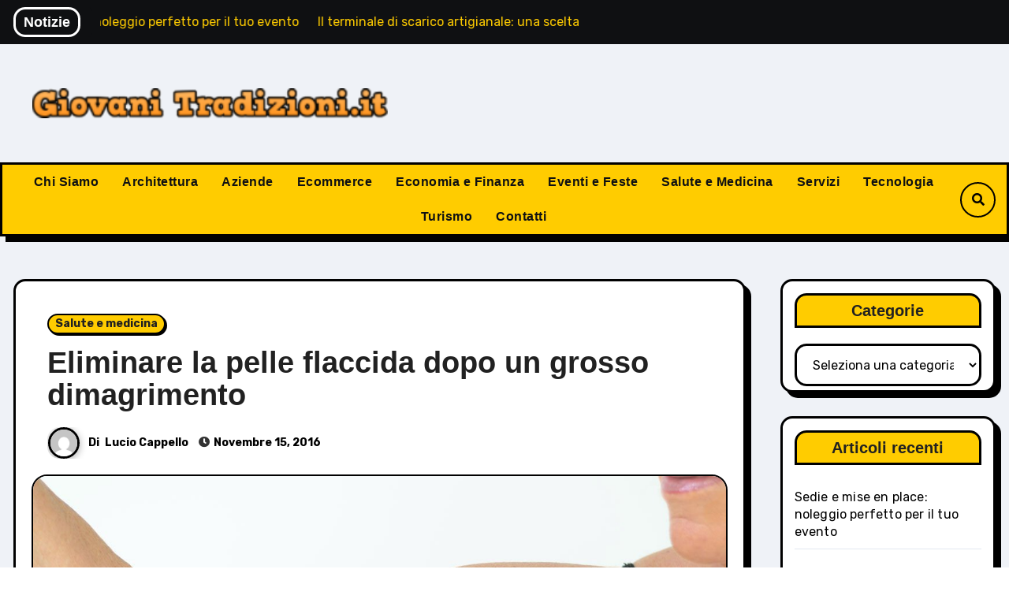

--- FILE ---
content_type: text/html; charset=UTF-8
request_url: https://giovanitradizioni.it/salute-e-medicina/elimina-la-pelle-flaccida-dopo-un-grosso-dimagrimento.html
body_size: 23271
content:
<!-- =========================
     Page Breadcrumb   
============================== -->
<!DOCTYPE html>
<html lang="it-IT">
<head>
<meta charset="UTF-8">
<meta name="viewport" content="width=device-width, initial-scale=1">
<link rel="profile" href="http://gmpg.org/xfn/11">
<style>
#wpadminbar #wp-admin-bar-wsm_free_top_button .ab-icon:before {
	content: "\f239";
	color: #FF9800;
	top: 3px;
}
</style><meta name='robots' content='index, follow, max-image-preview:large, max-snippet:-1, max-video-preview:-1' />

	<!-- This site is optimized with the Yoast SEO plugin v26.7 - https://yoast.com/wordpress/plugins/seo/ -->
	<title>Eliminare la pelle flaccida dopo un grosso dimagrimento si può</title>
	<meta name="description" content="Eliminare la pelle flaccida dopo un grosso dimagrimento si può, non sempre è necessario ricorrere all&#039;intervento chirurgico" />
	<link rel="canonical" href="https://giovanitradizioni.it/salute-e-medicina/elimina-la-pelle-flaccida-dopo-un-grosso-dimagrimento.html" />
	<meta property="og:locale" content="it_IT" />
	<meta property="og:type" content="article" />
	<meta property="og:title" content="Eliminare la pelle flaccida dopo un grosso dimagrimento si può" />
	<meta property="og:description" content="Eliminare la pelle flaccida dopo un grosso dimagrimento si può, non sempre è necessario ricorrere all&#039;intervento chirurgico" />
	<meta property="og:url" content="https://giovanitradizioni.it/salute-e-medicina/elimina-la-pelle-flaccida-dopo-un-grosso-dimagrimento.html" />
	<meta property="og:site_name" content="Il blog dei giovani" />
	<meta property="article:published_time" content="2016-11-15T13:25:42+00:00" />
	<meta property="article:modified_time" content="2023-09-16T22:36:02+00:00" />
	<meta property="og:image" content="https://giovanitradizioni.it/wp-content/uploads/2016/11/pelleflaccida-01.jpg" />
	<meta property="og:image:width" content="1200" />
	<meta property="og:image:height" content="900" />
	<meta property="og:image:type" content="image/jpeg" />
	<meta name="author" content="Lucio Cappello" />
	<meta name="twitter:label1" content="Scritto da" />
	<meta name="twitter:data1" content="Lucio Cappello" />
	<meta name="twitter:label2" content="Tempo di lettura stimato" />
	<meta name="twitter:data2" content="3 minuti" />
	<script type="application/ld+json" class="yoast-schema-graph">{"@context":"https://schema.org","@graph":[{"@type":"Article","@id":"https://giovanitradizioni.it/salute-e-medicina/elimina-la-pelle-flaccida-dopo-un-grosso-dimagrimento.html#article","isPartOf":{"@id":"https://giovanitradizioni.it/salute-e-medicina/elimina-la-pelle-flaccida-dopo-un-grosso-dimagrimento.html"},"author":{"name":"Lucio Cappello","@id":"https://giovanitradizioni.it/#/schema/person/af04076488967c7ca6e5ad031d12a5e5"},"headline":"Eliminare la pelle flaccida dopo un grosso dimagrimento","datePublished":"2016-11-15T13:25:42+00:00","dateModified":"2023-09-16T22:36:02+00:00","mainEntityOfPage":{"@id":"https://giovanitradizioni.it/salute-e-medicina/elimina-la-pelle-flaccida-dopo-un-grosso-dimagrimento.html"},"wordCount":519,"publisher":{"@id":"https://giovanitradizioni.it/#organization"},"image":{"@id":"https://giovanitradizioni.it/salute-e-medicina/elimina-la-pelle-flaccida-dopo-un-grosso-dimagrimento.html#primaryimage"},"thumbnailUrl":"https://giovanitradizioni.it/wp-content/uploads/2016/11/pelleflaccida-01.jpg","articleSection":["Salute e medicina"],"inLanguage":"it-IT"},{"@type":"WebPage","@id":"https://giovanitradizioni.it/salute-e-medicina/elimina-la-pelle-flaccida-dopo-un-grosso-dimagrimento.html","url":"https://giovanitradizioni.it/salute-e-medicina/elimina-la-pelle-flaccida-dopo-un-grosso-dimagrimento.html","name":"Eliminare la pelle flaccida dopo un grosso dimagrimento si può","isPartOf":{"@id":"https://giovanitradizioni.it/#website"},"primaryImageOfPage":{"@id":"https://giovanitradizioni.it/salute-e-medicina/elimina-la-pelle-flaccida-dopo-un-grosso-dimagrimento.html#primaryimage"},"image":{"@id":"https://giovanitradizioni.it/salute-e-medicina/elimina-la-pelle-flaccida-dopo-un-grosso-dimagrimento.html#primaryimage"},"thumbnailUrl":"https://giovanitradizioni.it/wp-content/uploads/2016/11/pelleflaccida-01.jpg","datePublished":"2016-11-15T13:25:42+00:00","dateModified":"2023-09-16T22:36:02+00:00","description":"Eliminare la pelle flaccida dopo un grosso dimagrimento si può, non sempre è necessario ricorrere all'intervento chirurgico","breadcrumb":{"@id":"https://giovanitradizioni.it/salute-e-medicina/elimina-la-pelle-flaccida-dopo-un-grosso-dimagrimento.html#breadcrumb"},"inLanguage":"it-IT","potentialAction":[{"@type":"ReadAction","target":["https://giovanitradizioni.it/salute-e-medicina/elimina-la-pelle-flaccida-dopo-un-grosso-dimagrimento.html"]}]},{"@type":"ImageObject","inLanguage":"it-IT","@id":"https://giovanitradizioni.it/salute-e-medicina/elimina-la-pelle-flaccida-dopo-un-grosso-dimagrimento.html#primaryimage","url":"https://giovanitradizioni.it/wp-content/uploads/2016/11/pelleflaccida-01.jpg","contentUrl":"https://giovanitradizioni.it/wp-content/uploads/2016/11/pelleflaccida-01.jpg","width":1200,"height":900},{"@type":"BreadcrumbList","@id":"https://giovanitradizioni.it/salute-e-medicina/elimina-la-pelle-flaccida-dopo-un-grosso-dimagrimento.html#breadcrumb","itemListElement":[{"@type":"ListItem","position":1,"name":"Home","item":"https://giovanitradizioni.it/"},{"@type":"ListItem","position":2,"name":"Eliminare la pelle flaccida dopo un grosso dimagrimento"}]},{"@type":"WebSite","@id":"https://giovanitradizioni.it/#website","url":"https://giovanitradizioni.it/","name":"Il blog dei giovani","description":"","publisher":{"@id":"https://giovanitradizioni.it/#organization"},"potentialAction":[{"@type":"SearchAction","target":{"@type":"EntryPoint","urlTemplate":"https://giovanitradizioni.it/?s={search_term_string}"},"query-input":{"@type":"PropertyValueSpecification","valueRequired":true,"valueName":"search_term_string"}}],"inLanguage":"it-IT"},{"@type":"Organization","@id":"https://giovanitradizioni.it/#organization","name":"Il blog dei giovani","url":"https://giovanitradizioni.it/","logo":{"@type":"ImageObject","inLanguage":"it-IT","@id":"https://giovanitradizioni.it/#/schema/logo/image/","url":"https://giovanitradizioni.it/wp-content/uploads/2023/09/logo_giovanitradizioni.png","contentUrl":"https://giovanitradizioni.it/wp-content/uploads/2023/09/logo_giovanitradizioni.png","width":500,"height":101,"caption":"Il blog dei giovani"},"image":{"@id":"https://giovanitradizioni.it/#/schema/logo/image/"}},{"@type":"Person","@id":"https://giovanitradizioni.it/#/schema/person/af04076488967c7ca6e5ad031d12a5e5","name":"Lucio Cappello","image":{"@type":"ImageObject","inLanguage":"it-IT","@id":"https://giovanitradizioni.it/#/schema/person/image/","url":"https://secure.gravatar.com/avatar/1cfc7a6ebc32ec055a68f5379cb2be55ff389ce93eed8f58e25d227d4915057a?s=96&d=mm&r=g","contentUrl":"https://secure.gravatar.com/avatar/1cfc7a6ebc32ec055a68f5379cb2be55ff389ce93eed8f58e25d227d4915057a?s=96&d=mm&r=g","caption":"Lucio Cappello"},"sameAs":["http://giovanitradizioni.it"],"url":"https://giovanitradizioni.it/author/blogadmin"}]}</script>
	<!-- / Yoast SEO plugin. -->


<link rel='dns-prefetch' href='//fonts.googleapis.com' />
<link rel='dns-prefetch' href='//www.googletagmanager.com' />
<link rel="alternate" type="application/rss+xml" title="Il blog dei giovani &raquo; Feed" href="https://giovanitradizioni.it/feed" />
<link rel="alternate" type="application/rss+xml" title="Il blog dei giovani &raquo; Feed dei commenti" href="https://giovanitradizioni.it/comments/feed" />
<link rel="alternate" type="application/rss+xml" title="Il blog dei giovani &raquo; Eliminare la pelle flaccida dopo un grosso dimagrimento Feed dei commenti" href="https://giovanitradizioni.it/salute-e-medicina/elimina-la-pelle-flaccida-dopo-un-grosso-dimagrimento.html/feed" />
<link rel="alternate" title="oEmbed (JSON)" type="application/json+oembed" href="https://giovanitradizioni.it/wp-json/oembed/1.0/embed?url=https%3A%2F%2Fgiovanitradizioni.it%2Fsalute-e-medicina%2Felimina-la-pelle-flaccida-dopo-un-grosso-dimagrimento.html" />
<link rel="alternate" title="oEmbed (XML)" type="text/xml+oembed" href="https://giovanitradizioni.it/wp-json/oembed/1.0/embed?url=https%3A%2F%2Fgiovanitradizioni.it%2Fsalute-e-medicina%2Felimina-la-pelle-flaccida-dopo-un-grosso-dimagrimento.html&#038;format=xml" />
<style id='wp-img-auto-sizes-contain-inline-css' type='text/css'>
img:is([sizes=auto i],[sizes^="auto," i]){contain-intrinsic-size:3000px 1500px}
/*# sourceURL=wp-img-auto-sizes-contain-inline-css */
</style>
<style id='wp-emoji-styles-inline-css' type='text/css'>

	img.wp-smiley, img.emoji {
		display: inline !important;
		border: none !important;
		box-shadow: none !important;
		height: 1em !important;
		width: 1em !important;
		margin: 0 0.07em !important;
		vertical-align: -0.1em !important;
		background: none !important;
		padding: 0 !important;
	}
/*# sourceURL=wp-emoji-styles-inline-css */
</style>
<style id='wp-block-library-inline-css' type='text/css'>
:root{--wp-block-synced-color:#7a00df;--wp-block-synced-color--rgb:122,0,223;--wp-bound-block-color:var(--wp-block-synced-color);--wp-editor-canvas-background:#ddd;--wp-admin-theme-color:#007cba;--wp-admin-theme-color--rgb:0,124,186;--wp-admin-theme-color-darker-10:#006ba1;--wp-admin-theme-color-darker-10--rgb:0,107,160.5;--wp-admin-theme-color-darker-20:#005a87;--wp-admin-theme-color-darker-20--rgb:0,90,135;--wp-admin-border-width-focus:2px}@media (min-resolution:192dpi){:root{--wp-admin-border-width-focus:1.5px}}.wp-element-button{cursor:pointer}:root .has-very-light-gray-background-color{background-color:#eee}:root .has-very-dark-gray-background-color{background-color:#313131}:root .has-very-light-gray-color{color:#eee}:root .has-very-dark-gray-color{color:#313131}:root .has-vivid-green-cyan-to-vivid-cyan-blue-gradient-background{background:linear-gradient(135deg,#00d084,#0693e3)}:root .has-purple-crush-gradient-background{background:linear-gradient(135deg,#34e2e4,#4721fb 50%,#ab1dfe)}:root .has-hazy-dawn-gradient-background{background:linear-gradient(135deg,#faaca8,#dad0ec)}:root .has-subdued-olive-gradient-background{background:linear-gradient(135deg,#fafae1,#67a671)}:root .has-atomic-cream-gradient-background{background:linear-gradient(135deg,#fdd79a,#004a59)}:root .has-nightshade-gradient-background{background:linear-gradient(135deg,#330968,#31cdcf)}:root .has-midnight-gradient-background{background:linear-gradient(135deg,#020381,#2874fc)}:root{--wp--preset--font-size--normal:16px;--wp--preset--font-size--huge:42px}.has-regular-font-size{font-size:1em}.has-larger-font-size{font-size:2.625em}.has-normal-font-size{font-size:var(--wp--preset--font-size--normal)}.has-huge-font-size{font-size:var(--wp--preset--font-size--huge)}.has-text-align-center{text-align:center}.has-text-align-left{text-align:left}.has-text-align-right{text-align:right}.has-fit-text{white-space:nowrap!important}#end-resizable-editor-section{display:none}.aligncenter{clear:both}.items-justified-left{justify-content:flex-start}.items-justified-center{justify-content:center}.items-justified-right{justify-content:flex-end}.items-justified-space-between{justify-content:space-between}.screen-reader-text{border:0;clip-path:inset(50%);height:1px;margin:-1px;overflow:hidden;padding:0;position:absolute;width:1px;word-wrap:normal!important}.screen-reader-text:focus{background-color:#ddd;clip-path:none;color:#444;display:block;font-size:1em;height:auto;left:5px;line-height:normal;padding:15px 23px 14px;text-decoration:none;top:5px;width:auto;z-index:100000}html :where(.has-border-color){border-style:solid}html :where([style*=border-top-color]){border-top-style:solid}html :where([style*=border-right-color]){border-right-style:solid}html :where([style*=border-bottom-color]){border-bottom-style:solid}html :where([style*=border-left-color]){border-left-style:solid}html :where([style*=border-width]){border-style:solid}html :where([style*=border-top-width]){border-top-style:solid}html :where([style*=border-right-width]){border-right-style:solid}html :where([style*=border-bottom-width]){border-bottom-style:solid}html :where([style*=border-left-width]){border-left-style:solid}html :where(img[class*=wp-image-]){height:auto;max-width:100%}:where(figure){margin:0 0 1em}html :where(.is-position-sticky){--wp-admin--admin-bar--position-offset:var(--wp-admin--admin-bar--height,0px)}@media screen and (max-width:600px){html :where(.is-position-sticky){--wp-admin--admin-bar--position-offset:0px}}

/*# sourceURL=wp-block-library-inline-css */
</style><style id='wp-block-categories-inline-css' type='text/css'>
.wp-block-categories{box-sizing:border-box}.wp-block-categories.alignleft{margin-right:2em}.wp-block-categories.alignright{margin-left:2em}.wp-block-categories.wp-block-categories-dropdown.aligncenter{text-align:center}.wp-block-categories .wp-block-categories__label{display:block;width:100%}
/*# sourceURL=https://giovanitradizioni.it/wp-includes/blocks/categories/style.min.css */
</style>
<style id='wp-block-latest-posts-inline-css' type='text/css'>
.wp-block-latest-posts{box-sizing:border-box}.wp-block-latest-posts.alignleft{margin-right:2em}.wp-block-latest-posts.alignright{margin-left:2em}.wp-block-latest-posts.wp-block-latest-posts__list{list-style:none}.wp-block-latest-posts.wp-block-latest-posts__list li{clear:both;overflow-wrap:break-word}.wp-block-latest-posts.is-grid{display:flex;flex-wrap:wrap}.wp-block-latest-posts.is-grid li{margin:0 1.25em 1.25em 0;width:100%}@media (min-width:600px){.wp-block-latest-posts.columns-2 li{width:calc(50% - .625em)}.wp-block-latest-posts.columns-2 li:nth-child(2n){margin-right:0}.wp-block-latest-posts.columns-3 li{width:calc(33.33333% - .83333em)}.wp-block-latest-posts.columns-3 li:nth-child(3n){margin-right:0}.wp-block-latest-posts.columns-4 li{width:calc(25% - .9375em)}.wp-block-latest-posts.columns-4 li:nth-child(4n){margin-right:0}.wp-block-latest-posts.columns-5 li{width:calc(20% - 1em)}.wp-block-latest-posts.columns-5 li:nth-child(5n){margin-right:0}.wp-block-latest-posts.columns-6 li{width:calc(16.66667% - 1.04167em)}.wp-block-latest-posts.columns-6 li:nth-child(6n){margin-right:0}}:root :where(.wp-block-latest-posts.is-grid){padding:0}:root :where(.wp-block-latest-posts.wp-block-latest-posts__list){padding-left:0}.wp-block-latest-posts__post-author,.wp-block-latest-posts__post-date{display:block;font-size:.8125em}.wp-block-latest-posts__post-excerpt,.wp-block-latest-posts__post-full-content{margin-bottom:1em;margin-top:.5em}.wp-block-latest-posts__featured-image a{display:inline-block}.wp-block-latest-posts__featured-image img{height:auto;max-width:100%;width:auto}.wp-block-latest-posts__featured-image.alignleft{float:left;margin-right:1em}.wp-block-latest-posts__featured-image.alignright{float:right;margin-left:1em}.wp-block-latest-posts__featured-image.aligncenter{margin-bottom:1em;text-align:center}
/*# sourceURL=https://giovanitradizioni.it/wp-includes/blocks/latest-posts/style.min.css */
</style>
<style id='global-styles-inline-css' type='text/css'>
:root{--wp--preset--aspect-ratio--square: 1;--wp--preset--aspect-ratio--4-3: 4/3;--wp--preset--aspect-ratio--3-4: 3/4;--wp--preset--aspect-ratio--3-2: 3/2;--wp--preset--aspect-ratio--2-3: 2/3;--wp--preset--aspect-ratio--16-9: 16/9;--wp--preset--aspect-ratio--9-16: 9/16;--wp--preset--color--black: #000000;--wp--preset--color--cyan-bluish-gray: #abb8c3;--wp--preset--color--white: #ffffff;--wp--preset--color--pale-pink: #f78da7;--wp--preset--color--vivid-red: #cf2e2e;--wp--preset--color--luminous-vivid-orange: #ff6900;--wp--preset--color--luminous-vivid-amber: #fcb900;--wp--preset--color--light-green-cyan: #7bdcb5;--wp--preset--color--vivid-green-cyan: #00d084;--wp--preset--color--pale-cyan-blue: #8ed1fc;--wp--preset--color--vivid-cyan-blue: #0693e3;--wp--preset--color--vivid-purple: #9b51e0;--wp--preset--gradient--vivid-cyan-blue-to-vivid-purple: linear-gradient(135deg,rgb(6,147,227) 0%,rgb(155,81,224) 100%);--wp--preset--gradient--light-green-cyan-to-vivid-green-cyan: linear-gradient(135deg,rgb(122,220,180) 0%,rgb(0,208,130) 100%);--wp--preset--gradient--luminous-vivid-amber-to-luminous-vivid-orange: linear-gradient(135deg,rgb(252,185,0) 0%,rgb(255,105,0) 100%);--wp--preset--gradient--luminous-vivid-orange-to-vivid-red: linear-gradient(135deg,rgb(255,105,0) 0%,rgb(207,46,46) 100%);--wp--preset--gradient--very-light-gray-to-cyan-bluish-gray: linear-gradient(135deg,rgb(238,238,238) 0%,rgb(169,184,195) 100%);--wp--preset--gradient--cool-to-warm-spectrum: linear-gradient(135deg,rgb(74,234,220) 0%,rgb(151,120,209) 20%,rgb(207,42,186) 40%,rgb(238,44,130) 60%,rgb(251,105,98) 80%,rgb(254,248,76) 100%);--wp--preset--gradient--blush-light-purple: linear-gradient(135deg,rgb(255,206,236) 0%,rgb(152,150,240) 100%);--wp--preset--gradient--blush-bordeaux: linear-gradient(135deg,rgb(254,205,165) 0%,rgb(254,45,45) 50%,rgb(107,0,62) 100%);--wp--preset--gradient--luminous-dusk: linear-gradient(135deg,rgb(255,203,112) 0%,rgb(199,81,192) 50%,rgb(65,88,208) 100%);--wp--preset--gradient--pale-ocean: linear-gradient(135deg,rgb(255,245,203) 0%,rgb(182,227,212) 50%,rgb(51,167,181) 100%);--wp--preset--gradient--electric-grass: linear-gradient(135deg,rgb(202,248,128) 0%,rgb(113,206,126) 100%);--wp--preset--gradient--midnight: linear-gradient(135deg,rgb(2,3,129) 0%,rgb(40,116,252) 100%);--wp--preset--font-size--small: 13px;--wp--preset--font-size--medium: 20px;--wp--preset--font-size--large: 36px;--wp--preset--font-size--x-large: 42px;--wp--preset--spacing--20: 0.44rem;--wp--preset--spacing--30: 0.67rem;--wp--preset--spacing--40: 1rem;--wp--preset--spacing--50: 1.5rem;--wp--preset--spacing--60: 2.25rem;--wp--preset--spacing--70: 3.38rem;--wp--preset--spacing--80: 5.06rem;--wp--preset--shadow--natural: 6px 6px 9px rgba(0, 0, 0, 0.2);--wp--preset--shadow--deep: 12px 12px 50px rgba(0, 0, 0, 0.4);--wp--preset--shadow--sharp: 6px 6px 0px rgba(0, 0, 0, 0.2);--wp--preset--shadow--outlined: 6px 6px 0px -3px rgb(255, 255, 255), 6px 6px rgb(0, 0, 0);--wp--preset--shadow--crisp: 6px 6px 0px rgb(0, 0, 0);}:where(.is-layout-flex){gap: 0.5em;}:where(.is-layout-grid){gap: 0.5em;}body .is-layout-flex{display: flex;}.is-layout-flex{flex-wrap: wrap;align-items: center;}.is-layout-flex > :is(*, div){margin: 0;}body .is-layout-grid{display: grid;}.is-layout-grid > :is(*, div){margin: 0;}:where(.wp-block-columns.is-layout-flex){gap: 2em;}:where(.wp-block-columns.is-layout-grid){gap: 2em;}:where(.wp-block-post-template.is-layout-flex){gap: 1.25em;}:where(.wp-block-post-template.is-layout-grid){gap: 1.25em;}.has-black-color{color: var(--wp--preset--color--black) !important;}.has-cyan-bluish-gray-color{color: var(--wp--preset--color--cyan-bluish-gray) !important;}.has-white-color{color: var(--wp--preset--color--white) !important;}.has-pale-pink-color{color: var(--wp--preset--color--pale-pink) !important;}.has-vivid-red-color{color: var(--wp--preset--color--vivid-red) !important;}.has-luminous-vivid-orange-color{color: var(--wp--preset--color--luminous-vivid-orange) !important;}.has-luminous-vivid-amber-color{color: var(--wp--preset--color--luminous-vivid-amber) !important;}.has-light-green-cyan-color{color: var(--wp--preset--color--light-green-cyan) !important;}.has-vivid-green-cyan-color{color: var(--wp--preset--color--vivid-green-cyan) !important;}.has-pale-cyan-blue-color{color: var(--wp--preset--color--pale-cyan-blue) !important;}.has-vivid-cyan-blue-color{color: var(--wp--preset--color--vivid-cyan-blue) !important;}.has-vivid-purple-color{color: var(--wp--preset--color--vivid-purple) !important;}.has-black-background-color{background-color: var(--wp--preset--color--black) !important;}.has-cyan-bluish-gray-background-color{background-color: var(--wp--preset--color--cyan-bluish-gray) !important;}.has-white-background-color{background-color: var(--wp--preset--color--white) !important;}.has-pale-pink-background-color{background-color: var(--wp--preset--color--pale-pink) !important;}.has-vivid-red-background-color{background-color: var(--wp--preset--color--vivid-red) !important;}.has-luminous-vivid-orange-background-color{background-color: var(--wp--preset--color--luminous-vivid-orange) !important;}.has-luminous-vivid-amber-background-color{background-color: var(--wp--preset--color--luminous-vivid-amber) !important;}.has-light-green-cyan-background-color{background-color: var(--wp--preset--color--light-green-cyan) !important;}.has-vivid-green-cyan-background-color{background-color: var(--wp--preset--color--vivid-green-cyan) !important;}.has-pale-cyan-blue-background-color{background-color: var(--wp--preset--color--pale-cyan-blue) !important;}.has-vivid-cyan-blue-background-color{background-color: var(--wp--preset--color--vivid-cyan-blue) !important;}.has-vivid-purple-background-color{background-color: var(--wp--preset--color--vivid-purple) !important;}.has-black-border-color{border-color: var(--wp--preset--color--black) !important;}.has-cyan-bluish-gray-border-color{border-color: var(--wp--preset--color--cyan-bluish-gray) !important;}.has-white-border-color{border-color: var(--wp--preset--color--white) !important;}.has-pale-pink-border-color{border-color: var(--wp--preset--color--pale-pink) !important;}.has-vivid-red-border-color{border-color: var(--wp--preset--color--vivid-red) !important;}.has-luminous-vivid-orange-border-color{border-color: var(--wp--preset--color--luminous-vivid-orange) !important;}.has-luminous-vivid-amber-border-color{border-color: var(--wp--preset--color--luminous-vivid-amber) !important;}.has-light-green-cyan-border-color{border-color: var(--wp--preset--color--light-green-cyan) !important;}.has-vivid-green-cyan-border-color{border-color: var(--wp--preset--color--vivid-green-cyan) !important;}.has-pale-cyan-blue-border-color{border-color: var(--wp--preset--color--pale-cyan-blue) !important;}.has-vivid-cyan-blue-border-color{border-color: var(--wp--preset--color--vivid-cyan-blue) !important;}.has-vivid-purple-border-color{border-color: var(--wp--preset--color--vivid-purple) !important;}.has-vivid-cyan-blue-to-vivid-purple-gradient-background{background: var(--wp--preset--gradient--vivid-cyan-blue-to-vivid-purple) !important;}.has-light-green-cyan-to-vivid-green-cyan-gradient-background{background: var(--wp--preset--gradient--light-green-cyan-to-vivid-green-cyan) !important;}.has-luminous-vivid-amber-to-luminous-vivid-orange-gradient-background{background: var(--wp--preset--gradient--luminous-vivid-amber-to-luminous-vivid-orange) !important;}.has-luminous-vivid-orange-to-vivid-red-gradient-background{background: var(--wp--preset--gradient--luminous-vivid-orange-to-vivid-red) !important;}.has-very-light-gray-to-cyan-bluish-gray-gradient-background{background: var(--wp--preset--gradient--very-light-gray-to-cyan-bluish-gray) !important;}.has-cool-to-warm-spectrum-gradient-background{background: var(--wp--preset--gradient--cool-to-warm-spectrum) !important;}.has-blush-light-purple-gradient-background{background: var(--wp--preset--gradient--blush-light-purple) !important;}.has-blush-bordeaux-gradient-background{background: var(--wp--preset--gradient--blush-bordeaux) !important;}.has-luminous-dusk-gradient-background{background: var(--wp--preset--gradient--luminous-dusk) !important;}.has-pale-ocean-gradient-background{background: var(--wp--preset--gradient--pale-ocean) !important;}.has-electric-grass-gradient-background{background: var(--wp--preset--gradient--electric-grass) !important;}.has-midnight-gradient-background{background: var(--wp--preset--gradient--midnight) !important;}.has-small-font-size{font-size: var(--wp--preset--font-size--small) !important;}.has-medium-font-size{font-size: var(--wp--preset--font-size--medium) !important;}.has-large-font-size{font-size: var(--wp--preset--font-size--large) !important;}.has-x-large-font-size{font-size: var(--wp--preset--font-size--x-large) !important;}
/*# sourceURL=global-styles-inline-css */
</style>

<style id='classic-theme-styles-inline-css' type='text/css'>
/*! This file is auto-generated */
.wp-block-button__link{color:#fff;background-color:#32373c;border-radius:9999px;box-shadow:none;text-decoration:none;padding:calc(.667em + 2px) calc(1.333em + 2px);font-size:1.125em}.wp-block-file__button{background:#32373c;color:#fff;text-decoration:none}
/*# sourceURL=/wp-includes/css/classic-themes.min.css */
</style>
<link rel='stylesheet' id='wsm-style-css' href='https://giovanitradizioni.it/wp-content/plugins/wp-stats-manager/css/style.css?ver=1.2' type='text/css' media='all' />
<link rel='stylesheet' id='blogarise-fonts-css' href='//fonts.googleapis.com/css?family=Rubik%3A400%2C500%2C700%7COutfit+Sans%3A400%2C500%2C700%26display%3Dswap&#038;subset=latin%2Clatin-ext' type='text/css' media='all' />
<link rel='stylesheet' id='blogarise-google-fonts-css' href='//fonts.googleapis.com/css?family=ABeeZee%7CAbel%7CAbril+Fatface%7CAclonica%7CAcme%7CActor%7CAdamina%7CAdvent+Pro%7CAguafina+Script%7CAkronim%7CAladin%7CAldrich%7CAlef%7CAlegreya%7CAlegreya+SC%7CAlegreya+Sans%7CAlegreya+Sans+SC%7CAlex+Brush%7CAlfa+Slab+One%7CAlice%7CAlike%7CAlike+Angular%7CAllan%7CAllerta%7CAllerta+Stencil%7CAllura%7CAlmendra%7CAlmendra+Display%7CAlmendra+SC%7CAmarante%7CAmaranth%7CAmatic+SC%7CAmatica+SC%7CAmethysta%7CAmiko%7CAmiri%7CAmita%7CAnaheim%7CAndada%7CAndika%7CAngkor%7CAnnie+Use+Your+Telescope%7CAnonymous+Pro%7CAntic%7CAntic+Didone%7CAntic+Slab%7CAnton%7CArapey%7CArbutus%7CArbutus+Slab%7CArchitects+Daughter%7CArchivo+Black%7CArchivo+Narrow%7CAref+Ruqaa%7CArima+Madurai%7CArimo%7CArizonia%7CArmata%7CArtifika%7CArvo%7CArya%7CAsap%7CAsar%7CAsset%7CAssistant%7CAstloch%7CAsul%7CAthiti%7CAtma%7CAtomic+Age%7CAubrey%7CAudiowide%7CAutour+One%7CAverage%7CAverage+Sans%7CAveria+Gruesa+Libre%7CAveria+Libre%7CAveria+Sans+Libre%7CAveria+Serif+Libre%7CBad+Script%7CBaloo%7CBaloo+Bhai%7CBaloo+Da%7CBaloo+Thambi%7CBalthazar%7CBangers%7CBasic%7CBattambang%7CBaumans%7CBayon%7CBelgrano%7CBelleza%7CBenchNine%7CBentham%7CBerkshire+Swash%7CBevan%7CBigelow+Rules%7CBigshot+One%7CBilbo%7CBilbo+Swash+Caps%7CBioRhyme%7CBioRhyme+Expanded%7CBiryani%7CBitter%7CBlack+Ops+One%7CBokor%7CBonbon%7CBoogaloo%7CBowlby+One%7CBowlby+One+SC%7CBrawler%7CBree+Serif%7CBubblegum+Sans%7CBubbler+One%7CBuda%7CBuenard%7CBungee%7CBungee+Hairline%7CBungee+Inline%7CBungee+Outline%7CBungee+Shade%7CButcherman%7CButterfly+Kids%7CCabin%7CCabin+Condensed%7CCabin+Sketch%7CCaesar+Dressing%7CCagliostro%7CCairo%7CCalligraffitti%7CCambay%7CCambo%7CCandal%7CCantarell%7CCantata+One%7CCantora+One%7CCapriola%7CCardo%7CCarme%7CCarrois+Gothic%7CCarrois+Gothic+SC%7CCarter+One%7CCatamaran%7CCaudex%7CCaveat%7CCaveat+Brush%7CCedarville+Cursive%7CCeviche+One%7CChanga%7CChanga+One%7CChango%7CChathura%7CChau+Philomene+One%7CChela+One%7CChelsea+Market%7CChenla%7CCherry+Cream+Soda%7CCherry+Swash%7CChewy%7CChicle%7CChivo%7CChonburi%7CCinzel%7CCinzel+Decorative%7CClicker+Script%7CCoda%7CCoda+Caption%7CCodystar%7CCoiny%7CCombo%7CComfortaa%7CComing+Soon%7CConcert+One%7CCondiment%7CContent%7CContrail+One%7CConvergence%7CCookie%7CCopse%7CCorben%7CCormorant%7CCormorant+Garamond%7CCormorant+Infant%7CCormorant+SC%7CCormorant+Unicase%7CCormorant+Upright%7CCourgette%7CCousine%7CCoustard%7CCovered+By+Your+Grace%7CCrafty+Girls%7CCreepster%7CCrete+Round%7CCrimson+Text%7CCroissant+One%7CCrushed%7CCuprum%7CCutive%7CCutive+Mono%7CDamion%7CDancing+Script%7CDangrek%7CDavid+Libre%7CDawning+of+a+New+Day%7CDays+One%7CDekko%7CDelius%7CDelius+Swash+Caps%7CDelius+Unicase%7CDella+Respira%7CDenk+One%7CDevonshire%7CDhurjati%7CDidact+Gothic%7CDiplomata%7CDiplomata+SC%7CDomine%7CDonegal+One%7CDoppio+One%7CDorsa%7CDosis%7CDr+Sugiyama%7CDroid+Sans%7CDroid+Sans+Mono%7CDroid+Serif%7CDuru+Sans%7CDynalight%7CEB+Garamond%7CEagle+Lake%7CEater%7CEconomica%7CEczar%7CEk+Mukta%7CEl+Messiri%7CElectrolize%7CElsie%7CElsie+Swash+Caps%7CEmblema+One%7CEmilys+Candy%7CEngagement%7CEnglebert%7CEnriqueta%7CErica+One%7CEsteban%7CEuphoria+Script%7CEwert%7CExo%7CExo+2%7CExpletus+Sans%7CFanwood+Text%7CFarsan%7CFascinate%7CFascinate+Inline%7CFaster+One%7CFasthand%7CFauna+One%7CFederant%7CFedero%7CFelipa%7CFenix%7CFinger+Paint%7CFira+Mono%7CFira+Sans%7CFjalla+One%7CFjord+One%7CFlamenco%7CFlavors%7CFondamento%7CFontdiner+Swanky%7CForum%7CFrancois+One%7CFrank+Ruhl+Libre%7CFreckle+Face%7CFredericka+the+Great%7CFredoka+One%7CFreehand%7CFresca%7CFrijole%7CFruktur%7CFugaz+One%7CGFS+Didot%7CGFS+Neohellenic%7CGabriela%7CGafata%7CGalada%7CGaldeano%7CGalindo%7CGentium+Basic%7CGentium+Book+Basic%7CGeo%7CGeostar%7CGeostar+Fill%7CGermania+One%7CGidugu%7CGilda+Display%7CGive+You+Glory%7CGlass+Antiqua%7CGlegoo%7CGloria+Hallelujah%7CGoblin+One%7CGochi+Hand%7CGorditas%7CGoudy+Bookletter+1911%7CGraduate%7CGrand+Hotel%7CGravitas+One%7CGreat+Vibes%7CGriffy%7CGruppo%7CGudea%7CGurajada%7CHabibi%7CHalant%7CHammersmith+One%7CHanalei%7CHanalei+Fill%7CHandlee%7CHanuman%7CHappy+Monkey%7CHarmattan%7CHeadland+One%7CHeebo%7CHenny+Penny%7CHerr+Von+Muellerhoff%7CHind%7CHind+Guntur%7CHind+Madurai%7CHind+Siliguri%7CHind+Vadodara%7CHoltwood+One+SC%7CHomemade+Apple%7CHomenaje%7CIM+Fell+DW+Pica%7CIM+Fell+DW+Pica+SC%7CIM+Fell+Double+Pica%7CIM+Fell+Double+Pica+SC%7CIM+Fell+English%7CIM+Fell+English+SC%7CIM+Fell+French+Canon%7CIM+Fell+French+Canon+SC%7CIM+Fell+Great+Primer%7CIM+Fell+Great+Primer+SC%7CIceberg%7CIceland%7CImprima%7CInconsolata%7CInder%7CIndie+Flower%7CInika%7CInknut+Antiqua%7CIrish+Grover%7CIstok+Web%7CItaliana%7CItalianno%7CItim%7CJacques+Francois%7CJacques+Francois+Shadow%7CJaldi%7CJim+Nightshade%7CJockey+One%7CJolly+Lodger%7CJomhuria%7CJosefin+Sans%7CJosefin+Slab%7CJoti+One%7CJudson%7CJulee%7CJulius+Sans+One%7CJunge%7CJura%7CJust+Another+Hand%7CJust+Me+Again+Down+Here%7CKadwa%7CKalam%7CKameron%7CKanit%7CKantumruy%7CKarla%7CKarma%7CKatibeh%7CKaushan+Script%7CKavivanar%7CKavoon%7CKdam+Thmor%7CKeania+One%7CKelly+Slab%7CKenia%7CKhand%7CKhmer%7CKhula%7CKite+One%7CKnewave%7CKotta+One%7CKoulen%7CKranky%7CKreon%7CKristi%7CKrona+One%7CKumar+One%7CKumar+One+Outline%7CKurale%7CLa+Belle+Aurore%7CLaila%7CLakki+Reddy%7CLalezar%7CLancelot%7CLateef%7CLato%7CLeague+Script%7CLeckerli+One%7CLedger%7CLekton%7CLemon%7CLemonada%7CLibre+Baskerville%7CLibre+Franklin%7CLife+Savers%7CLilita+One%7CLily+Script+One%7CLimelight%7CLinden+Hill%7CLobster%7CLobster+Two%7CLondrina+Outline%7CLondrina+Shadow%7CLondrina+Sketch%7CLondrina+Solid%7CLora%7CLove+Ya+Like+A+Sister%7CLoved+by+the+King%7CLovers+Quarrel%7CLuckiest+Guy%7CLusitana%7CLustria%7CMacondo%7CMacondo+Swash+Caps%7CMada%7CMagra%7CMaiden+Orange%7CMaitree%7CMako%7CMallanna%7CMandali%7CMarcellus%7CMarcellus+SC%7CMarck+Script%7CMargarine%7CMarko+One%7CMarmelad%7CMartel%7CMartel+Sans%7CMarvel%7CMate%7CMate+SC%7CMaven+Pro%7CMcLaren%7CMeddon%7CMedievalSharp%7CMedula+One%7CMeera+Inimai%7CMegrim%7CMeie+Script%7CMerienda%7CMerienda+One%7CMerriweather%7CMerriweather+Sans%7CMetal%7CMetal+Mania%7CMetamorphous%7CMetrophobic%7CMichroma%7CMilonga%7CMiltonian%7CMiltonian+Tattoo%7CMiniver%7CMiriam+Libre%7CMirza%7CMiss+Fajardose%7CMitr%7CModak%7CModern+Antiqua%7CMogra%7CMolengo%7CMolle%7CMonda%7CMonofett%7CMonoton%7CMonsieur+La+Doulaise%7CMontaga%7CMontez%7CMontserrat%7CMontserrat+Alternates%7CMontserrat+Subrayada%7CMoul%7CMoulpali%7CMountains+of+Christmas%7CMouse+Memoirs%7CMr+Bedfort%7CMr+Dafoe%7CMr+De+Haviland%7CMrs+Saint+Delafield%7CMrs+Sheppards%7CMukta+Vaani%7CMuli%7CMystery+Quest%7CNTR%7CNeucha%7CNeuton%7CNew+Rocker%7CNews+Cycle%7CNiconne%7CNixie+One%7CNobile%7CNokora%7CNorican%7CNosifer%7CNothing+You+Could+Do%7CNoticia+Text%7CNoto+Sans%7CNoto+Serif%7CNova+Cut%7CNova+Flat%7CNova+Mono%7CNova+Oval%7CNova+Round%7CNova+Script%7CNova+Slim%7CNova+Square%7CNumans%7CNunito%7COdor+Mean+Chey%7COffside%7COld+Standard+TT%7COldenburg%7COleo+Script%7COleo+Script+Swash+Caps%7COpen+Sans%7COpen+Sans+Condensed%7COranienbaum%7COrbitron%7COregano%7COrienta%7COriginal+Surfer%7COswald%7COver+the+Rainbow%7COverlock%7COverlock+SC%7COvo%7COxygen%7COxygen+Mono%7CPT+Mono%7CPT+Sans%7CPT+Sans+Caption%7CPT+Sans+Narrow%7CPT+Serif%7CPT+Serif+Caption%7CPacifico%7CPalanquin%7CPalanquin+Dark%7CPaprika%7CParisienne%7CPassero+One%7CPassion+One%7CPathway+Gothic+One%7CPatrick+Hand%7CPatrick+Hand+SC%7CPattaya%7CPatua+One%7CPavanam%7CPaytone+One%7CPeddana%7CPeralta%7CPermanent+Marker%7CPetit+Formal+Script%7CPetrona%7CPhilosopher%7CPiedra%7CPinyon+Script%7CPirata+One%7CPlaster%7CPlay%7CPlayball%7CPlayfair+Display%7CPlayfair+Display+SC%7CPodkova%7CPoiret+One%7CPoller+One%7CPoly%7CPompiere%7CPontano+Sans%7CPoppins%7CPort+Lligat+Sans%7CPort+Lligat+Slab%7CPragati+Narrow%7CPrata%7CPreahvihear%7CPress+Start+2P%7CPridi%7CPrincess+Sofia%7CProciono%7CPrompt%7CProsto+One%7CProza+Libre%7CPuritan%7CPurple+Purse%7CQuando%7CQuantico%7CQuattrocento%7CQuattrocento+Sans%7CQuestrial%7CQuicksand%7CQuintessential%7CQwigley%7CRacing+Sans+One%7CRadley%7CRajdhani%7CRakkas%7CRaleway%7CRaleway+Dots%7CRamabhadra%7CRamaraja%7CRambla%7CRammetto+One%7CRanchers%7CRancho%7CRanga%7CRasa%7CRationale%7CRavi+Prakash%7CRedressed%7CReem+Kufi%7CReenie+Beanie%7CRevalia%7CRhodium+Libre%7CRibeye%7CRibeye+Marrow%7CRighteous%7CRisque%7CRoboto%7CRoboto+Condensed%7CRoboto+Mono%7CRoboto+Slab%7CRochester%7CRock+Salt%7CRokkitt%7CRomanesco%7CRopa+Sans%7CRosario%7CRosarivo%7CRouge+Script%7CRozha+One%7CRubik%7CRubik+Mono+One%7CRubik+One%7CRuda%7CRufina%7CRuge+Boogie%7CRuluko%7CRum+Raisin%7CRuslan+Display%7CRusso+One%7CRuthie%7CRye%7CSacramento%7CSahitya%7CSail%7CSalsa%7CSanchez%7CSancreek%7CSansita+One%7CSarala%7CSarina%7CSarpanch%7CSatisfy%7CScada%7CScheherazade%7CSchoolbell%7CScope+One%7CSeaweed+Script%7CSecular+One%7CSevillana%7CSeymour+One%7CShadows+Into+Light%7CShadows+Into+Light+Two%7CShanti%7CShare%7CShare+Tech%7CShare+Tech+Mono%7CShojumaru%7CShort+Stack%7CShrikhand%7CSiemreap%7CSigmar+One%7CSignika%7CSignika+Negative%7CSimonetta%7CSintony%7CSirin+Stencil%7CSix+Caps%7CSkranji%7CSlabo+13px%7CSlabo+27px%7CSlackey%7CSmokum%7CSmythe%7CSniglet%7CSnippet%7CSnowburst+One%7CSofadi+One%7CSofia%7CSonsie+One%7CSorts+Mill+Goudy%7CSource+Code+Pro%7CSource+Sans+Pro%7CSource+Serif+Pro%7CSpace+Mono%7CSpecial+Elite%7CSpicy+Rice%7CSpinnaker%7CSpirax%7CSquada+One%7CSree+Krushnadevaraya%7CSriracha%7CStalemate%7CStalinist+One%7CStardos+Stencil%7CStint+Ultra+Condensed%7CStint+Ultra+Expanded%7CStoke%7CStrait%7CSue+Ellen+Francisco%7CSuez+One%7CSumana%7CSunshiney%7CSupermercado+One%7CSura%7CSuranna%7CSuravaram%7CSuwannaphum%7CSwanky+and+Moo+Moo%7CSyncopate%7CTangerine%7CTaprom%7CTauri%7CTaviraj%7CTeko%7CTelex%7CTenali+Ramakrishna%7CTenor+Sans%7CText+Me+One%7CThe+Girl+Next+Door%7CTienne%7CTillana%7CTimmana%7CTinos%7CTitan+One%7CTitillium+Web%7CTrade+Winds%7CTrirong%7CTrocchi%7CTrochut%7CTrykker%7CTulpen+One%7CUbuntu%7CUbuntu+Condensed%7CUbuntu+Mono%7CUltra%7CUncial+Antiqua%7CUnderdog%7CUnica+One%7CUnifrakturCook%7CUnifrakturMaguntia%7CUnkempt%7CUnlock%7CUnna%7CVT323%7CVampiro+One%7CVarela%7CVarela+Round%7CVast+Shadow%7CVesper+Libre%7CVibur%7CVidaloka%7CViga%7CVoces%7CVolkhov%7CVollkorn%7CVoltaire%7CWaiting+for+the+Sunrise%7CWallpoet%7CWalter+Turncoat%7CWarnes%7CWellfleet%7CWendy+One%7CWire+One%7CWork+Sans%7CYanone+Kaffeesatz%7CYantramanav%7CYatra+One%7CYellowtail%7CYeseva+One%7CYesteryear%7CYrsa%7CZeyada&#038;subset=latin%2Clatin-ext' type='text/css' media='all' />
<link rel='stylesheet' id='bootstrap-css' href='https://giovanitradizioni.it/wp-content/themes/blogarise/css/bootstrap.css?ver=6.9' type='text/css' media='all' />
<link rel='stylesheet' id='blogarise-style-css' href='https://giovanitradizioni.it/wp-content/themes/blogarise/style.css?ver=6.9' type='text/css' media='all' />
<link rel='stylesheet' id='blogarise-default-css' href='https://giovanitradizioni.it/wp-content/themes/blogarise/css/colors/default.css?ver=6.9' type='text/css' media='all' />
<link rel='stylesheet' id='all-css-css' href='https://giovanitradizioni.it/wp-content/themes/blogarise/css/all.css?ver=6.9' type='text/css' media='all' />
<link rel='stylesheet' id='dark-css' href='https://giovanitradizioni.it/wp-content/themes/blogarise/css/colors/dark.css?ver=6.9' type='text/css' media='all' />
<link rel='stylesheet' id='swiper-bundle-css-css' href='https://giovanitradizioni.it/wp-content/themes/blogarise/css/swiper-bundle.css?ver=6.9' type='text/css' media='all' />
<link rel='stylesheet' id='smartmenus-css' href='https://giovanitradizioni.it/wp-content/themes/blogarise/css/jquery.smartmenus.bootstrap.css?ver=6.9' type='text/css' media='all' />
<link rel='stylesheet' id='animate-css' href='https://giovanitradizioni.it/wp-content/themes/blogarise/css/animate.css?ver=6.9' type='text/css' media='all' />
<script type="text/javascript" src="https://giovanitradizioni.it/wp-includes/js/jquery/jquery.min.js?ver=3.7.1" id="jquery-core-js"></script>
<script type="text/javascript" src="https://giovanitradizioni.it/wp-includes/js/jquery/jquery-migrate.min.js?ver=3.4.1" id="jquery-migrate-js"></script>
<script type="text/javascript" src="https://giovanitradizioni.it/wp-content/themes/blogarise/js/navigation.js?ver=6.9" id="blogarise-navigation-js"></script>
<script type="text/javascript" src="https://giovanitradizioni.it/wp-content/themes/blogarise/js/bootstrap.js?ver=6.9" id="blogarise_bootstrap_script-js"></script>
<script type="text/javascript" src="https://giovanitradizioni.it/wp-content/themes/blogarise/js/swiper-bundle.js?ver=6.9" id="swiper-bundle-js"></script>
<script type="text/javascript" src="https://giovanitradizioni.it/wp-content/themes/blogarise/js/main.js?ver=6.9" id="blogarise_main-js-js"></script>
<script type="text/javascript" src="https://giovanitradizioni.it/wp-content/themes/blogarise/js/sticksy.min.js?ver=6.9" id="sticksy-js-js"></script>
<script type="text/javascript" src="https://giovanitradizioni.it/wp-content/themes/blogarise/js/jquery.smartmenus.js?ver=6.9" id="smartmenus-js-js"></script>
<script type="text/javascript" src="https://giovanitradizioni.it/wp-content/themes/blogarise/js/jquery.smartmenus.bootstrap.js?ver=6.9" id="bootstrap-smartmenus-js-js"></script>
<script type="text/javascript" src="https://giovanitradizioni.it/wp-content/themes/blogarise/js/jquery.marquee.js?ver=6.9" id="blogarise-marquee-js-js"></script>
<link rel="https://api.w.org/" href="https://giovanitradizioni.it/wp-json/" /><link rel="alternate" title="JSON" type="application/json" href="https://giovanitradizioni.it/wp-json/wp/v2/posts/1596" /><link rel="EditURI" type="application/rsd+xml" title="RSD" href="https://giovanitradizioni.it/xmlrpc.php?rsd" />
<meta name="generator" content="WordPress 6.9" />
<link rel='shortlink' href='https://giovanitradizioni.it/?p=1596' />
<meta name="generator" content="Site Kit by Google 1.170.0" />
        <!-- Wordpress Stats Manager -->
        <script type="text/javascript">
            var _wsm = _wsm || [];
            _wsm.push(['trackPageView']);
            _wsm.push(['enableLinkTracking']);
            _wsm.push(['enableHeartBeatTimer']);
            (function() {
                var u = "https://giovanitradizioni.it/wp-content/plugins/wp-stats-manager/";
                _wsm.push(['setUrlReferrer', ""]);
                _wsm.push(['setTrackerUrl', "https://giovanitradizioni.it/?wmcAction=wmcTrack"]);
                _wsm.push(['setSiteId', "1"]);
                _wsm.push(['setPageId', "1596"]);
                _wsm.push(['setWpUserId', "0"]);
                var d = document,
                    g = d.createElement('script'),
                    s = d.getElementsByTagName('script')[0];
                g.type = 'text/javascript';
                g.async = true;
                g.defer = true;
                g.src = u + 'js/wsm_new.js';
                s.parentNode.insertBefore(g, s);
            })();
        </script>
        <!-- End Wordpress Stats Manager Code -->
<link rel="pingback" href="https://giovanitradizioni.it/xmlrpc.php"><style>
  .bs-blog-post p:nth-of-type(1)::first-letter {
    display: none;
}
</style>
<style type="text/css" id="custom-background-css">
    .wrapper { background-color: ##eee; }
</style>
    <style type="text/css">
            .site-title,
        .site-description {
            position: absolute;
            clip: rect(1px, 1px, 1px, 1px);
        }
        </style>
    </head>
<body class="wp-singular post-template-default single single-post postid-1596 single-format-standard wp-custom-logo wp-theme-blogarise  ta-hide-date-author-in-list" >
<div id="page" class="site">
<a class="skip-link screen-reader-text" href="#content">
Vai al contenuto</a>

<!--wrapper-->
<div class="wrapper" id="custom-background-css">
        <!--==================== TOP BAR ====================-->
        <!--header-->
    <header class="bs-headthree">
      <!--top-bar-->
      <div class="bs-head-detail d-none d-lg-block">
        <div class="container">
          <div class="row align-items-center">
            <!-- mg-latest-news -->
            <div class="col-md-7 col-xs-12">
                            <div class="mg-latest-news">
                                <!-- mg-latest-news -->
                                   <div class="bn_title">
                    <h2 class="title">Notizie</h2>
                  </div>
                                <!-- mg-latest-news_slider -->
                <div class="mg-latest-news-slider marquee">
                                                <a href="https://giovanitradizioni.it/eventi-e-feste/sedie-e-mise-en-place-noleggio-perfetto-per-il-tuo-evento.html">
                              <span>Sedie e mise en place: noleggio perfetto per il tuo evento</span>
                            </a>
                                                      <a href="https://giovanitradizioni.it/servizi/il-terminale-di-scarico-artigianale-una-scelta-vincente-per-la-tua-moto.html">
                              <span>Il terminale di scarico artigianale: una scelta vincente per la tua moto</span>
                            </a>
                                                      <a href="https://giovanitradizioni.it/aziende/come-scegliere-lagenzia-immobiliare-internazionale-giusta-per-investire-allestero.html">
                              <span>Come scegliere l&#8217;agenzia immobiliare internazionale giusta per investire all&#8217;estero</span>
                            </a>
                                                      <a href="https://giovanitradizioni.it/aziende/ottimizza-ufficio-segnaletica.html">
                              <span>Ottimizza l’ufficio con la segnaletica efficace: il ruolo degli adesivi</span>
                            </a>
                                                      <a href="https://giovanitradizioni.it/tecnologia/akrapovic-come-una-marmitta-puo-migliorare-le-prestazioni-della-tua-auto.html">
                              <span>Akrapovic: come una marmitta può migliorare le prestazioni della tua auto</span>
                            </a>
                                          </div>
                <!-- // mg-latest-news_slider -->
              </div>
                        </div>
            <!--/col-md-6-->
            <div class="col-md-5 col-xs-12">
                          </div>
            <!--/col-md-6-->
          </div>
        </div>
      </div>
      <!--/top-bar-->
      <div class="clearfix"></div>
      <!-- Main Menu Area-->
      <div class="bs-header-main" style="background-image: url('');">
              <div class="inner responsive">
          <div class="container">
            <div class="row align-items-center">
                            <div class="navbar-header col text-md-start d-none d-lg-block col-md-4">
                             <a href="https://giovanitradizioni.it/" class="navbar-brand" rel="home"><img width="500" height="101" src="https://giovanitradizioni.it/wp-content/uploads/2023/09/logo_giovanitradizioni.png" class="custom-logo" alt="Il blog dei giovani" decoding="async" fetchpriority="high" srcset="https://giovanitradizioni.it/wp-content/uploads/2023/09/logo_giovanitradizioni.png 500w, https://giovanitradizioni.it/wp-content/uploads/2023/09/logo_giovanitradizioni-300x61.png 300w" sizes="(max-width: 500px) 100vw, 500px" /></a>              </div>
                            </div>
          </div>
        </div>
      </div>
      <!-- /Main Menu Area-->
      <div class="bs-menu-full">
        <nav class="navbar navbar-expand-lg navbar-wp">
          <div class="container">
            <!-- m-header -->
            <div class="m-header align-items-center justify-content-justify"> 
              <!-- navbar-toggle -->
              <button class="navbar-toggler x collapsed" type="button" data-bs-toggle="collapse"
                    data-bs-target="#navbar-wp" aria-controls="navbar-wp" aria-expanded="false"
                    aria-label="Attiva/Disattiva navigazione">
                      <span class="icon-bar"></span>
                      <span class="icon-bar"></span>
                      <span class="icon-bar"></span>
                  </button>
              <div class="navbar-header">
               <a href="https://giovanitradizioni.it/" class="navbar-brand" rel="home"><img width="500" height="101" src="https://giovanitradizioni.it/wp-content/uploads/2023/09/logo_giovanitradizioni.png" class="custom-logo" alt="Il blog dei giovani" decoding="async" srcset="https://giovanitradizioni.it/wp-content/uploads/2023/09/logo_giovanitradizioni.png 500w, https://giovanitradizioni.it/wp-content/uploads/2023/09/logo_giovanitradizioni-300x61.png 300w" sizes="(max-width: 500px) 100vw, 500px" /></a>              </div>
              <div class="right-nav">
                <a class="msearch ml-auto" data-bs-target="#exampleModal"  href="#" data-bs-toggle="modal">
                  <i class="fa fa-search"></i>
                </a>
              </div>
            </div>
            <!-- /m-header -->
            <!-- Navigation -->
            <div class="collapse navbar-collapse" id="navbar-wp">
              <ul id="menu-menu" class="nav navbar-nav"><li id="menu-item-11" class="menu-item menu-item-type-post_type menu-item-object-page menu-item-11"><a class="nav-link" title="Chi Siamo" href="https://giovanitradizioni.it/chi-siamo">Chi Siamo</a></li>
<li id="menu-item-3739" class="menu-item menu-item-type-taxonomy menu-item-object-category menu-item-3739"><a class="nav-link" title="Architettura" href="https://giovanitradizioni.it/architettura">Architettura</a></li>
<li id="menu-item-7" class="menu-item menu-item-type-taxonomy menu-item-object-category menu-item-7"><a class="nav-link" title="Aziende" href="https://giovanitradizioni.it/aziende">Aziende</a></li>
<li id="menu-item-8" class="menu-item menu-item-type-taxonomy menu-item-object-category menu-item-8"><a class="nav-link" title="Ecommerce" href="https://giovanitradizioni.it/ecommerce">Ecommerce</a></li>
<li id="menu-item-3740" class="menu-item menu-item-type-taxonomy menu-item-object-category menu-item-3740"><a class="nav-link" title="Economia e Finanza" href="https://giovanitradizioni.it/economia-e-finanza">Economia e Finanza</a></li>
<li id="menu-item-3741" class="menu-item menu-item-type-taxonomy menu-item-object-category menu-item-3741"><a class="nav-link" title="Eventi e Feste" href="https://giovanitradizioni.it/eventi-e-feste">Eventi e Feste</a></li>
<li id="menu-item-114" class="menu-item menu-item-type-taxonomy menu-item-object-category current-post-ancestor current-menu-parent current-post-parent menu-item-114"><a class="nav-link" title="Salute e Medicina" href="https://giovanitradizioni.it/salute-e-medicina">Salute e Medicina</a></li>
<li id="menu-item-10" class="menu-item menu-item-type-taxonomy menu-item-object-category menu-item-10"><a class="nav-link" title="Servizi" href="https://giovanitradizioni.it/servizi">Servizi</a></li>
<li id="menu-item-3742" class="menu-item menu-item-type-taxonomy menu-item-object-category menu-item-3742"><a class="nav-link" title="Tecnologia" href="https://giovanitradizioni.it/tecnologia">Tecnologia</a></li>
<li id="menu-item-3743" class="menu-item menu-item-type-taxonomy menu-item-object-category menu-item-3743"><a class="nav-link" title="Turismo" href="https://giovanitradizioni.it/turismo">Turismo</a></li>
<li id="menu-item-3653" class="menu-item menu-item-type-post_type menu-item-object-page menu-item-3653"><a class="nav-link" title="Contatti" href="https://giovanitradizioni.it/contatti">Contatti</a></li>
</ul>            </div>
            <!-- Right nav -->

            <div class="desk-header right-nav pl-3 ml-auto my-2 my-lg-0 position-relative align-items-center">
                                 <a class="msearch ml-auto"  data-bs-target="#exampleModal"  href="#" data-bs-toggle="modal">
                    <i class="fa fa-search"></i>
                  </a> 
                             
                </div>
            <!-- /Right nav -->
          </div>
        </nav>
      </div>
      <!--/main Menu Area-->
    </header>
  
    <!--/header-->
<!--mainfeatured start-->
<div class="mainfeatured">
    <!--container-->
    <div class="container">
        <!--row-->
        <div class="row">              
      
        </div><!--/row-->
    </div><!--/container-->
</div>
<!--mainfeatured end-->
        <main id="content" class="single-class">
<div class="container"> 
      <!--row-->
      <div class="row">
        <!--col-lg-->
        					<div class="col-lg-9">
		                      <div class="bs-blog-post single"> 
              <div class="bs-header">
                                      <div class="bs-blog-category justify-content-start">
                      <a class="blogarise-categories category-color-1" href="https://giovanitradizioni.it/salute-e-medicina" alt="Visualizza tutti gli articoli in Salute e medicina"> 
                                 Salute e medicina
                             </a>                      </div>
                                 <h1 class="title"> <a href="https://giovanitradizioni.it/salute-e-medicina/elimina-la-pelle-flaccida-dopo-un-grosso-dimagrimento.html" title="Permalink a: Eliminare la pelle flaccida dopo un grosso dimagrimento">
                  Eliminare la pelle flaccida dopo un grosso dimagrimento</a>
                </h1>

                <div class="bs-info-author-block">
                  <div class="bs-blog-meta mb-0"> 
                                    <span class="bs-author"><a class="auth" href="https://giovanitradizioni.it/author/blogadmin"> <img alt='' src='https://secure.gravatar.com/avatar/1cfc7a6ebc32ec055a68f5379cb2be55ff389ce93eed8f58e25d227d4915057a?s=150&#038;d=mm&#038;r=g' srcset='https://secure.gravatar.com/avatar/1cfc7a6ebc32ec055a68f5379cb2be55ff389ce93eed8f58e25d227d4915057a?s=300&#038;d=mm&#038;r=g 2x' class='avatar avatar-150 photo' height='150' width='150' decoding='async'/></a> Di                     <a class="ms-1" href="https://giovanitradizioni.it/author/blogadmin">Lucio Cappello</a></span>
                                    
                          
      <span class="bs-blog-date">
            <a href="https://giovanitradizioni.it/2016/11"><time datetime="">Novembre 15, 2016</time></a>
      </span>
                                       </div>
                </div>
              </div>
              <a class="bs-blog-thumb" href="https://giovanitradizioni.it/salute-e-medicina/elimina-la-pelle-flaccida-dopo-un-grosso-dimagrimento.html"><img width="1200" height="900" src="https://giovanitradizioni.it/wp-content/uploads/2016/11/pelleflaccida-01.jpg" class="img-fluid wp-post-image" alt="" decoding="async" srcset="https://giovanitradizioni.it/wp-content/uploads/2016/11/pelleflaccida-01.jpg 1200w, https://giovanitradizioni.it/wp-content/uploads/2016/11/pelleflaccida-01-300x225.jpg 300w, https://giovanitradizioni.it/wp-content/uploads/2016/11/pelleflaccida-01-768x576.jpg 768w, https://giovanitradizioni.it/wp-content/uploads/2016/11/pelleflaccida-01-1024x768.jpg 1024w" sizes="(max-width: 1200px) 100vw, 1200px" /></a>              <article class="small single">
                <p>Ritornare in forma, perdere i chili di troppo e infilarsi nuovamente in un bell&#8217;abito che non ci entrava più è un bel <strong>traguardo per molti.</strong> L&#8217;impegno e la costanza nel seguire una dieta portano al raggiungimento del risultato, tuttavia questa grande vittoria, molto spesso è funestata da un problema estetico che si presenta soprattutto a chi è riuscito a buttare giù molti chili: <strong>la pelle flaccida</strong>. Purtroppo, mettiamo subito le man avanti, quando si tratta di tanti chili persi, l&#8217;unica soluzione definitiva è un intervento chirurgico che andrà a eliminare la pelle flaccida in disavanzo, ma vediamo alcuni esempi.</p>
<h2>Dimagrire è bello ma&#8230;</h2>
<p>Non per tutti perdere i chili di troppo è facile, non per tutti è un successo, alcuni ricorrono anche all&#8217;utilizzo di <strong>prodotti che aiutano a perdere peso</strong>, come garcina cambogia funziona perché aiuta a bruciare i grassi, ma poi che si perde il peso bisogna fare i conti con il problema della pelle che, purtroppo, in seguito a un dimagrimento drastico, può diventare davvero molto antiestetica. Se si perdono solo pochi chili il problema può essere risolto facilmente con degli <strong>esercizi che aiutano a tonificare muscoli</strong> <strong>e pelle</strong>. In altri casi si dovrà fare un percorso di idratazione molto profonda, in modo da rendere la pelle più elastica, in altre situazioni, invece, non si potrà fare a meno del ricorso al chirurgo estetico.</p>
<h2>Quando si deve ricorrere al chirurgo</h2>
<p>Non tutti hanno bisogno di un intervento di medicina estetica, vuoi perché hanno perso solo pochi chili, vuoi perché magari hanno una pelle più elastica. In ogni caso, se non si rientra in questa categoria di fortunati, si avrà a che fare col problema della pelle &#8220;che avanza&#8221;. In genere le zone più critiche sono la <strong>parte interna delle braccia e l&#8217;addome</strong>, che tendono a cadere dopo la perdita di peso. Ma l&#8217;intervento estetico in cosa consiste di preciso? Si tratta in generale di eliminare la pelle che eccede, quindi sostanzialmente si taglia e si ricuce. Le cicatrici vengono sempre posizionate in modo da <strong>vedersi il meno possibile,</strong> tuttavia qualcuna può essere leggermente visibile, dipende da dove si interviene.</p>
<h2>L&#8217;addominoplastica</h2>
<p><img decoding="async" class=" wp-image-1604 alignright" src="https://www.giovanitradizioni.it/wp-content/uploads/2016/11/pelleflaccida-02.jpg" alt="pelleflaccida-02" width="452" height="239" srcset="https://giovanitradizioni.it/wp-content/uploads/2016/11/pelleflaccida-02.jpg 520w, https://giovanitradizioni.it/wp-content/uploads/2016/11/pelleflaccida-02-300x159.jpg 300w" sizes="(max-width: 452px) 100vw, 452px" />Con questo nome si designa un <strong>intervento di chirurgia estetica</strong> atto a ridurre il grasso o la pelle in eccesso dovuta a un drastico dimagrimento o a uno o più gravidanze. L&#8217;intervento di addominoplastica per ridurre il rilassamento della pelle è quello meno invasivo, posto che a cedere non siano stati anche i muscoli. In ogni caso con questo intervento si ottengono<strong> risultati decisamente apprezzabili.</strong> L&#8217;intervento si effettua in anestesia generale e richiede di solito dai 2 ai 4 giorni di degenza in ospedale. Il recupero è abbastanza rapido, ma per alcune settimane dopo l&#8217;intervento è consigliabile non effettuare sforzi eccessivi.</p>
<p>Una volta recuperato dai postumi dell&#8217;intervento, chiaramente se si è intervenuti anche sulla muscolatura ci vorrà un po&#8217; più di tempo, si potrà riprendere la normale attività fisica di tutti i giorni. La stessa regola vale per l&#8217;intervento atto a eliminare la<strong> pelle in eccesso sotto le braccia</strong>, quelle fastidiose &#8220;ali da pipistrello&#8221; che invecchiano tanto. L&#8217;importante è idratarsi molto bene e fare un po&#8217; di movimento per evitare nuovi cedimenti.</p>
<p>&nbsp;</p>                                        <script>
    function pinIt()
    {
      var e = document.createElement('script');
      e.setAttribute('type','text/javascript');
      e.setAttribute('charset','UTF-8');
      e.setAttribute('src','https://assets.pinterest.com/js/pinmarklet.js?r='+Math.random()*99999999);
      document.body.appendChild(e);
    }
    </script>

    <div class="post-share">
        <div class="post-share-icons cf"> 
                        <a class="facebook" href="https://www.facebook.com/sharer.php?u=https://giovanitradizioni.it/salute-e-medicina/elimina-la-pelle-flaccida-dopo-un-grosso-dimagrimento.html" class="link " target="_blank" >
            <i class="fab fa-facebook"></i></a>
            
            <a class="twitter" href="http://twitter.com/share?url=https://giovanitradizioni.it/salute-e-medicina/elimina-la-pelle-flaccida-dopo-un-grosso-dimagrimento.html&#038;text=Eliminare%20la%20pelle%20flaccida%20dopo%20un%20grosso%20dimagrimento" class="link " target="_blank">
            <i class="fab fa-twitter"></i></a>
            
            <a class="envelope" href="mailto:?subject=Eliminare%20la%20pelle%20flaccida%20dopo%20un%20grosso%20dimagrimento&#038;body=https://giovanitradizioni.it/salute-e-medicina/elimina-la-pelle-flaccida-dopo-un-grosso-dimagrimento.html" class="link " target="_blank" >
            <i class="fas fa-envelope-open"></i></a>
            
            <a class="linkedin" href="https://www.linkedin.com/sharing/share-offsite/?url=https://giovanitradizioni.it/salute-e-medicina/elimina-la-pelle-flaccida-dopo-un-grosso-dimagrimento.html&#038;title=Eliminare%20la%20pelle%20flaccida%20dopo%20un%20grosso%20dimagrimento" class="link " target="_blank" >
            <i class="fab fa-linkedin"></i></a>
            
            <a href="javascript:pinIt();" class="pinterest"><i class="fab fa-pinterest"></i></a>
            
            <a class="telegram" href="https://t.me/share/url?url=https://giovanitradizioni.it/salute-e-medicina/elimina-la-pelle-flaccida-dopo-un-grosso-dimagrimento.html&#038;title=Eliminare%20la%20pelle%20flaccida%20dopo%20un%20grosso%20dimagrimento" target="_blank" >
            <i class="fab fa-telegram"></i>
            </a>
            
            <a class="whatsapp" href="https://api.whatsapp.com/send?text&#038;url=https://giovanitradizioni.it/salute-e-medicina/elimina-la-pelle-flaccida-dopo-un-grosso-dimagrimento.html&#038;title=Eliminare%20la%20pelle%20flaccida%20dopo%20un%20grosso%20dimagrimento" target="_blank" >
            <i class="fab fa-whatsapp"></i>
            </a>
            
            <a class="reddit" href="https://www.reddit.com/submit?url=https://giovanitradizioni.it/salute-e-medicina/elimina-la-pelle-flaccida-dopo-un-grosso-dimagrimento.html&#038;title=Eliminare%20la%20pelle%20flaccida%20dopo%20un%20grosso%20dimagrimento" target="_blank" >
            <i class="fab fa-reddit"></i>
            </a>
                        <a class="print-r" href="javascript:window.print()"> <i class="fas fa-print"></i></a>

        </div>
    </div>

                <div class="clearfix mb-3"></div>
                
	<nav class="navigation post-navigation" aria-label="Articoli">
		<h2 class="screen-reader-text">Navigazione articoli</h2>
		<div class="nav-links"><div class="nav-previous"><a href="https://giovanitradizioni.it/salute-e-medicina/rimedi-per-raffreddore-se-dormi-poco-sei-piu-portato.html" rel="prev"><div class="fa fa-angle-double-left"></div><span></span> Raffreddore, se dormi poco sei più portato </a></div><div class="nav-next"><a href="https://giovanitradizioni.it/salute-e-medicina/cosa-ce-sapere-sulla-garcinia-cambogia-veda.html" rel="next"> Cosa c&#8217;è da sapere sulla Garcinia Cambogia Veda? <div class="fa fa-angle-double-right"></div><span></span></a></div></div>
	</nav>                          </article>
            </div>
          
                      <div class="bs-info-author-block py-4 px-3 mb-4 flex-column justify-content-center text-center">
            <a class="bs-author-pic mb-3" href="https://giovanitradizioni.it/author/blogadmin"><img alt='' src='https://secure.gravatar.com/avatar/1cfc7a6ebc32ec055a68f5379cb2be55ff389ce93eed8f58e25d227d4915057a?s=150&#038;d=mm&#038;r=g' srcset='https://secure.gravatar.com/avatar/1cfc7a6ebc32ec055a68f5379cb2be55ff389ce93eed8f58e25d227d4915057a?s=300&#038;d=mm&#038;r=g 2x' class='avatar avatar-150 photo' height='150' width='150' loading='lazy' decoding='async'/></a>
                <div class="flex-grow-1">
                  <h4 class="title">Di <a href ="https://giovanitradizioni.it/author/blogadmin">Lucio Cappello</a></h4>
                  <p></p>
                </div>
            </div>
                                       <div class="py-4 px-3 mb-4 bs-card-box">
                        <!--Start bs-realated-slider -->
                        <div class="bs-widget-title  mb-3">
                            <!-- bs-sec-title -->
                                                        <h4 class="title">Articoli correlati</h4>
                        </div>
                        <!-- // bs-sec-title -->
                      <div class="related-post">
                        <div class="row">
                          <!-- featured_post -->
                                                            <!-- blog -->
                                  <div class="col-md-4">
                                  <div class="bs-blog-post three md back-img bshre mb-md-0"                             style="background-image: url('https://giovanitradizioni.it/wp-content/uploads/2023/04/aumento-difese-immunitarie.jpg');" >
                                    <a class="link-div" href="https://giovanitradizioni.it/salute-e-medicina/perche-nei-cambi-di-stagione-e-consigliato-assumere-gli-integratori-naturali.html"></a>
                                    <div class="inner">
                                                                            <div class="bs-blog-category">
                                        <a class="blogarise-categories category-color-1" href="https://giovanitradizioni.it/salute-e-medicina" alt="Visualizza tutti gli articoli in Salute e medicina"> 
                                 Salute e medicina
                             </a> 
                                      </div>
                                                                                                                  <h4 class="title sm mb-0"> <a href="https://giovanitradizioni.it/salute-e-medicina/perche-nei-cambi-di-stagione-e-consigliato-assumere-gli-integratori-naturali.html" title="Permalink to: Perché nei cambi di stagione è consigliato assumere gli integratori naturali?">
                                              Perché nei cambi di stagione è consigliato assumere gli integratori naturali?</a> </h4> 
                                      <div class="bs-blog-meta">
                                            <span class="bs-author"><a class="auth" href="https://giovanitradizioni.it/author/blogadmin"> <img alt='' src='https://secure.gravatar.com/avatar/1cfc7a6ebc32ec055a68f5379cb2be55ff389ce93eed8f58e25d227d4915057a?s=150&#038;d=mm&#038;r=g' srcset='https://secure.gravatar.com/avatar/1cfc7a6ebc32ec055a68f5379cb2be55ff389ce93eed8f58e25d227d4915057a?s=300&#038;d=mm&#038;r=g 2x' class='avatar avatar-150 photo' height='150' width='150' loading='lazy' decoding='async'/>Lucio Cappello </a>
    </span>
                                                                                          
      <span class="bs-blog-date">
            <a href="https://giovanitradizioni.it/2023/04"><time datetime="">Aprile 28, 2023</time></a>
      </span>
                                                                               </div>
                                    </div>
                                  </div>
                                  </div>
                                <!-- blog -->
                                                                      <!-- blog -->
                                  <div class="col-md-4">
                                  <div class="bs-blog-post three md back-img bshre mb-md-0"                             style="background-image: url('https://giovanitradizioni.it/wp-content/uploads/2023/04/sexy-shop-online.jpg');" >
                                    <a class="link-div" href="https://giovanitradizioni.it/salute-e-medicina/elevare-lintimita-scopri-come-i-sex-toys-possono-migliorare-la-tua-vita-sessuale.html"></a>
                                    <div class="inner">
                                                                            <div class="bs-blog-category">
                                        <a class="blogarise-categories category-color-1" href="https://giovanitradizioni.it/salute-e-medicina" alt="Visualizza tutti gli articoli in Salute e medicina"> 
                                 Salute e medicina
                             </a> 
                                      </div>
                                                                                                                  <h4 class="title sm mb-0"> <a href="https://giovanitradizioni.it/salute-e-medicina/elevare-lintimita-scopri-come-i-sex-toys-possono-migliorare-la-tua-vita-sessuale.html" title="Permalink to: Elevare l&#8217;intimità: scopri come i sex toys possono migliorare la tua vita sessuale">
                                              Elevare l&#8217;intimità: scopri come i sex toys possono migliorare la tua vita sessuale</a> </h4> 
                                      <div class="bs-blog-meta">
                                            <span class="bs-author"><a class="auth" href="https://giovanitradizioni.it/author/blogadmin"> <img alt='' src='https://secure.gravatar.com/avatar/1cfc7a6ebc32ec055a68f5379cb2be55ff389ce93eed8f58e25d227d4915057a?s=150&#038;d=mm&#038;r=g' srcset='https://secure.gravatar.com/avatar/1cfc7a6ebc32ec055a68f5379cb2be55ff389ce93eed8f58e25d227d4915057a?s=300&#038;d=mm&#038;r=g 2x' class='avatar avatar-150 photo' height='150' width='150' loading='lazy' decoding='async'/>Lucio Cappello </a>
    </span>
                                                                                          
      <span class="bs-blog-date">
            <a href="https://giovanitradizioni.it/2023/04"><time datetime="">Aprile 27, 2023</time></a>
      </span>
                                                                               </div>
                                    </div>
                                  </div>
                                  </div>
                                <!-- blog -->
                                                                      <!-- blog -->
                                  <div class="col-md-4">
                                  <div class="bs-blog-post three md back-img bshre mb-md-0"                             style="background-image: url('https://giovanitradizioni.it/wp-content/uploads/2023/03/tapis-roulant-elettrico-pieghevole.jpg');" >
                                    <a class="link-div" href="https://giovanitradizioni.it/salute-e-medicina/tapis-roulant-elettrico-pieghevole-come-allenare-fisico-e-mente-in-casa.html"></a>
                                    <div class="inner">
                                                                            <div class="bs-blog-category">
                                        <a class="blogarise-categories category-color-1" href="https://giovanitradizioni.it/salute-e-medicina" alt="Visualizza tutti gli articoli in Salute e medicina"> 
                                 Salute e medicina
                             </a> 
                                      </div>
                                                                                                                  <h4 class="title sm mb-0"> <a href="https://giovanitradizioni.it/salute-e-medicina/tapis-roulant-elettrico-pieghevole-come-allenare-fisico-e-mente-in-casa.html" title="Permalink to: Tapis roulant elettrico pieghevole: come allenare fisico e mente in casa">
                                              Tapis roulant elettrico pieghevole: come allenare fisico e mente in casa</a> </h4> 
                                      <div class="bs-blog-meta">
                                            <span class="bs-author"><a class="auth" href="https://giovanitradizioni.it/author/blogadmin"> <img alt='' src='https://secure.gravatar.com/avatar/1cfc7a6ebc32ec055a68f5379cb2be55ff389ce93eed8f58e25d227d4915057a?s=150&#038;d=mm&#038;r=g' srcset='https://secure.gravatar.com/avatar/1cfc7a6ebc32ec055a68f5379cb2be55ff389ce93eed8f58e25d227d4915057a?s=300&#038;d=mm&#038;r=g 2x' class='avatar avatar-150 photo' height='150' width='150' loading='lazy' decoding='async'/>Lucio Cappello </a>
    </span>
                                                                                          
      <span class="bs-blog-date">
            <a href="https://giovanitradizioni.it/2023/03"><time datetime="">Marzo 17, 2023</time></a>
      </span>
                                                                               </div>
                                    </div>
                                  </div>
                                  </div>
                                <!-- blog -->
                                                                </div>
                          </div>
                    </div>
                    <!--End bs-realated-slider -->
                        </div>
             <!--sidebar-->
          <!--col-lg-3-->
            <aside class="col-lg-3">
                  		<div id="sidebar-right" class="bs-sidebar  bs-sticky ">
		<div id="categories-2" class="bs-widget widget_categories"><div class="bs-widget-title"><h2 class="title">Categorie</h2></div><form action="https://giovanitradizioni.it" method="get"><label class="screen-reader-text" for="cat">Categorie</label><select  name='cat' id='cat' class='postform'>
	<option value='-1'>Seleziona una categoria</option>
	<option class="level-0" value="28">Architettura</option>
	<option class="level-0" value="1">Aziende</option>
	<option class="level-0" value="2">Ecommerce</option>
	<option class="level-0" value="12">Economia e Finanza</option>
	<option class="level-0" value="13">Eventi e Feste</option>
	<option class="level-0" value="17">Formazione</option>
	<option class="level-0" value="4">Giochi</option>
	<option class="level-0" value="32">Matrimonio</option>
	<option class="level-0" value="16">Professioni</option>
	<option class="level-0" value="7">Salute e medicina</option>
	<option class="level-0" value="3">Servizi</option>
	<option class="level-0" value="19">Tecnologia</option>
	<option class="level-0" value="18">Tempo Libero</option>
	<option class="level-0" value="27">Turismo</option>
</select>
</form><script type="text/javascript">
/* <![CDATA[ */

( ( dropdownId ) => {
	const dropdown = document.getElementById( dropdownId );
	function onSelectChange() {
		setTimeout( () => {
			if ( 'escape' === dropdown.dataset.lastkey ) {
				return;
			}
			if ( dropdown.value && parseInt( dropdown.value ) > 0 && dropdown instanceof HTMLSelectElement ) {
				dropdown.parentElement.submit();
			}
		}, 250 );
	}
	function onKeyUp( event ) {
		if ( 'Escape' === event.key ) {
			dropdown.dataset.lastkey = 'escape';
		} else {
			delete dropdown.dataset.lastkey;
		}
	}
	function onClick() {
		delete dropdown.dataset.lastkey;
	}
	dropdown.addEventListener( 'keyup', onKeyUp );
	dropdown.addEventListener( 'click', onClick );
	dropdown.addEventListener( 'change', onSelectChange );
})( "cat" );

//# sourceURL=WP_Widget_Categories%3A%3Awidget
/* ]]> */
</script>
</div>
		<div id="recent-posts-2" class="bs-widget widget_recent_entries">
		<div class="bs-widget-title"><h2 class="title">Articoli recenti</h2></div>
		<ul>
											<li>
					<a href="https://giovanitradizioni.it/eventi-e-feste/sedie-e-mise-en-place-noleggio-perfetto-per-il-tuo-evento.html">Sedie e mise en place: noleggio perfetto per il tuo evento</a>
									</li>
											<li>
					<a href="https://giovanitradizioni.it/servizi/il-terminale-di-scarico-artigianale-una-scelta-vincente-per-la-tua-moto.html">Il terminale di scarico artigianale: una scelta vincente per la tua moto</a>
									</li>
											<li>
					<a href="https://giovanitradizioni.it/aziende/come-scegliere-lagenzia-immobiliare-internazionale-giusta-per-investire-allestero.html">Come scegliere l&#8217;agenzia immobiliare internazionale giusta per investire all&#8217;estero</a>
									</li>
											<li>
					<a href="https://giovanitradizioni.it/aziende/ottimizza-ufficio-segnaletica.html">Ottimizza l’ufficio con la segnaletica efficace: il ruolo degli adesivi</a>
									</li>
											<li>
					<a href="https://giovanitradizioni.it/tecnologia/akrapovic-come-una-marmitta-puo-migliorare-le-prestazioni-della-tua-auto.html">Akrapovic: come una marmitta può migliorare le prestazioni della tua auto</a>
									</li>
					</ul>

		</div><div id="archives-1" class="bs-widget widget_archive"><div class="bs-widget-title"><h2 class="title">Archivi</h2></div>		<label class="screen-reader-text" for="archives-dropdown-1">Archivi</label>
		<select id="archives-dropdown-1" name="archive-dropdown">
			
			<option value="">Seleziona il mese</option>
				<option value='https://giovanitradizioni.it/2024/07'> Luglio 2024 </option>
	<option value='https://giovanitradizioni.it/2024/03'> Marzo 2024 </option>
	<option value='https://giovanitradizioni.it/2024/02'> Febbraio 2024 </option>
	<option value='https://giovanitradizioni.it/2023/12'> Dicembre 2023 </option>
	<option value='https://giovanitradizioni.it/2023/11'> Novembre 2023 </option>
	<option value='https://giovanitradizioni.it/2023/10'> Ottobre 2023 </option>
	<option value='https://giovanitradizioni.it/2023/07'> Luglio 2023 </option>
	<option value='https://giovanitradizioni.it/2023/06'> Giugno 2023 </option>
	<option value='https://giovanitradizioni.it/2023/05'> Maggio 2023 </option>
	<option value='https://giovanitradizioni.it/2023/04'> Aprile 2023 </option>
	<option value='https://giovanitradizioni.it/2023/03'> Marzo 2023 </option>
	<option value='https://giovanitradizioni.it/2023/02'> Febbraio 2023 </option>
	<option value='https://giovanitradizioni.it/2023/01'> Gennaio 2023 </option>
	<option value='https://giovanitradizioni.it/2022/12'> Dicembre 2022 </option>
	<option value='https://giovanitradizioni.it/2022/11'> Novembre 2022 </option>
	<option value='https://giovanitradizioni.it/2022/10'> Ottobre 2022 </option>
	<option value='https://giovanitradizioni.it/2022/09'> Settembre 2022 </option>
	<option value='https://giovanitradizioni.it/2022/08'> Agosto 2022 </option>
	<option value='https://giovanitradizioni.it/2022/07'> Luglio 2022 </option>
	<option value='https://giovanitradizioni.it/2022/06'> Giugno 2022 </option>
	<option value='https://giovanitradizioni.it/2022/04'> Aprile 2022 </option>
	<option value='https://giovanitradizioni.it/2022/02'> Febbraio 2022 </option>
	<option value='https://giovanitradizioni.it/2021/11'> Novembre 2021 </option>
	<option value='https://giovanitradizioni.it/2021/03'> Marzo 2021 </option>
	<option value='https://giovanitradizioni.it/2021/02'> Febbraio 2021 </option>
	<option value='https://giovanitradizioni.it/2021/01'> Gennaio 2021 </option>
	<option value='https://giovanitradizioni.it/2020/01'> Gennaio 2020 </option>
	<option value='https://giovanitradizioni.it/2019/03'> Marzo 2019 </option>
	<option value='https://giovanitradizioni.it/2019/02'> Febbraio 2019 </option>
	<option value='https://giovanitradizioni.it/2019/01'> Gennaio 2019 </option>
	<option value='https://giovanitradizioni.it/2018/12'> Dicembre 2018 </option>
	<option value='https://giovanitradizioni.it/2018/11'> Novembre 2018 </option>
	<option value='https://giovanitradizioni.it/2018/10'> Ottobre 2018 </option>
	<option value='https://giovanitradizioni.it/2018/09'> Settembre 2018 </option>
	<option value='https://giovanitradizioni.it/2018/08'> Agosto 2018 </option>
	<option value='https://giovanitradizioni.it/2018/07'> Luglio 2018 </option>
	<option value='https://giovanitradizioni.it/2018/06'> Giugno 2018 </option>
	<option value='https://giovanitradizioni.it/2018/05'> Maggio 2018 </option>
	<option value='https://giovanitradizioni.it/2018/04'> Aprile 2018 </option>
	<option value='https://giovanitradizioni.it/2018/03'> Marzo 2018 </option>
	<option value='https://giovanitradizioni.it/2018/02'> Febbraio 2018 </option>
	<option value='https://giovanitradizioni.it/2018/01'> Gennaio 2018 </option>
	<option value='https://giovanitradizioni.it/2017/12'> Dicembre 2017 </option>
	<option value='https://giovanitradizioni.it/2017/11'> Novembre 2017 </option>
	<option value='https://giovanitradizioni.it/2017/10'> Ottobre 2017 </option>
	<option value='https://giovanitradizioni.it/2017/09'> Settembre 2017 </option>
	<option value='https://giovanitradizioni.it/2017/08'> Agosto 2017 </option>
	<option value='https://giovanitradizioni.it/2017/07'> Luglio 2017 </option>
	<option value='https://giovanitradizioni.it/2017/06'> Giugno 2017 </option>
	<option value='https://giovanitradizioni.it/2017/05'> Maggio 2017 </option>
	<option value='https://giovanitradizioni.it/2017/04'> Aprile 2017 </option>
	<option value='https://giovanitradizioni.it/2017/03'> Marzo 2017 </option>
	<option value='https://giovanitradizioni.it/2017/02'> Febbraio 2017 </option>
	<option value='https://giovanitradizioni.it/2017/01'> Gennaio 2017 </option>
	<option value='https://giovanitradizioni.it/2016/12'> Dicembre 2016 </option>
	<option value='https://giovanitradizioni.it/2016/11'> Novembre 2016 </option>
	<option value='https://giovanitradizioni.it/2016/10'> Ottobre 2016 </option>
	<option value='https://giovanitradizioni.it/2016/09'> Settembre 2016 </option>
	<option value='https://giovanitradizioni.it/2016/08'> Agosto 2016 </option>
	<option value='https://giovanitradizioni.it/2016/07'> Luglio 2016 </option>
	<option value='https://giovanitradizioni.it/2016/06'> Giugno 2016 </option>
	<option value='https://giovanitradizioni.it/2016/05'> Maggio 2016 </option>
	<option value='https://giovanitradizioni.it/2016/04'> Aprile 2016 </option>
	<option value='https://giovanitradizioni.it/2016/03'> Marzo 2016 </option>
	<option value='https://giovanitradizioni.it/2016/02'> Febbraio 2016 </option>
	<option value='https://giovanitradizioni.it/2016/01'> Gennaio 2016 </option>
	<option value='https://giovanitradizioni.it/2015/12'> Dicembre 2015 </option>
	<option value='https://giovanitradizioni.it/2015/11'> Novembre 2015 </option>
	<option value='https://giovanitradizioni.it/2015/10'> Ottobre 2015 </option>
	<option value='https://giovanitradizioni.it/2015/09'> Settembre 2015 </option>
	<option value='https://giovanitradizioni.it/2015/08'> Agosto 2015 </option>
	<option value='https://giovanitradizioni.it/2015/07'> Luglio 2015 </option>
	<option value='https://giovanitradizioni.it/2015/06'> Giugno 2015 </option>
	<option value='https://giovanitradizioni.it/2015/05'> Maggio 2015 </option>
	<option value='https://giovanitradizioni.it/2015/04'> Aprile 2015 </option>
	<option value='https://giovanitradizioni.it/2015/03'> Marzo 2015 </option>
	<option value='https://giovanitradizioni.it/2015/02'> Febbraio 2015 </option>
	<option value='https://giovanitradizioni.it/2015/01'> Gennaio 2015 </option>
	<option value='https://giovanitradizioni.it/2014/12'> Dicembre 2014 </option>
	<option value='https://giovanitradizioni.it/2014/11'> Novembre 2014 </option>
	<option value='https://giovanitradizioni.it/2014/10'> Ottobre 2014 </option>
	<option value='https://giovanitradizioni.it/2014/09'> Settembre 2014 </option>
	<option value='https://giovanitradizioni.it/2014/08'> Agosto 2014 </option>
	<option value='https://giovanitradizioni.it/2014/07'> Luglio 2014 </option>
	<option value='https://giovanitradizioni.it/2014/06'> Giugno 2014 </option>
	<option value='https://giovanitradizioni.it/2014/05'> Maggio 2014 </option>
	<option value='https://giovanitradizioni.it/2014/04'> Aprile 2014 </option>

		</select>

			<script type="text/javascript">
/* <![CDATA[ */

( ( dropdownId ) => {
	const dropdown = document.getElementById( dropdownId );
	function onSelectChange() {
		setTimeout( () => {
			if ( 'escape' === dropdown.dataset.lastkey ) {
				return;
			}
			if ( dropdown.value ) {
				document.location.href = dropdown.value;
			}
		}, 250 );
	}
	function onKeyUp( event ) {
		if ( 'Escape' === event.key ) {
			dropdown.dataset.lastkey = 'escape';
		} else {
			delete dropdown.dataset.lastkey;
		}
	}
	function onClick() {
		delete dropdown.dataset.lastkey;
	}
	dropdown.addEventListener( 'keyup', onKeyUp );
	dropdown.addEventListener( 'click', onClick );
	dropdown.addEventListener( 'change', onSelectChange );
})( "archives-dropdown-1" );

//# sourceURL=WP_Widget_Archives%3A%3Awidget
/* ]]> */
</script>
</div>	</div>            </aside>
          <!--/col-lg-3-->
      <!--/sidebar-->
          </div>
    <!--/row-->
</div>
<!--/container-->
</main> 
<!--==================== Missed ====================-->
<div class="missed">
  <div class="container">
    <div class="row">
      <div class="col-12">
        <div class="wd-back">
                    <div class="bs-widget-title">
            <h2 class="title">Ti sei perso</h2>
          </div>
                    <div class="row">
                    <div class="col-md-6 col-lg-3">
            <div class="bs-blog-post three md back-img bshre mb-lg-0"  style="background-image: url('https://giovanitradizioni.it/wp-content/uploads/2024/07/noleggio-sedie.jpg'); ">
              <a class="link-div" href="https://giovanitradizioni.it/eventi-e-feste/sedie-e-mise-en-place-noleggio-perfetto-per-il-tuo-evento.html"></a>
              <div class="inner">
                <div class="bs-blog-category">
                  <a class="blogarise-categories category-color-1" href="https://giovanitradizioni.it/eventi-e-feste" alt="Visualizza tutti gli articoli in Eventi e Feste"> 
                                 Eventi e Feste
                             </a>                </div>
                <h4 class="title sm mb-0"> <a href="https://giovanitradizioni.it/eventi-e-feste/sedie-e-mise-en-place-noleggio-perfetto-per-il-tuo-evento.html" title="Permalink to: Sedie e mise en place: noleggio perfetto per il tuo evento"> Sedie e mise en place: noleggio perfetto per il tuo evento</a> </h4> 
              </div>
            </div>
          </div>
                    <div class="col-md-6 col-lg-3">
            <div class="bs-blog-post three md back-img bshre mb-lg-0"  style="background-image: url('https://giovanitradizioni.it/wp-content/uploads/2024/03/terminale-di-scarico-artigianale-1-1024x712.jpg'); ">
              <a class="link-div" href="https://giovanitradizioni.it/servizi/il-terminale-di-scarico-artigianale-una-scelta-vincente-per-la-tua-moto.html"></a>
              <div class="inner">
                <div class="bs-blog-category">
                  <a class="blogarise-categories category-color-1" href="https://giovanitradizioni.it/servizi" alt="Visualizza tutti gli articoli in Servizi"> 
                                 Servizi
                             </a>                </div>
                <h4 class="title sm mb-0"> <a href="https://giovanitradizioni.it/servizi/il-terminale-di-scarico-artigianale-una-scelta-vincente-per-la-tua-moto.html" title="Permalink to: Il terminale di scarico artigianale: una scelta vincente per la tua moto"> Il terminale di scarico artigianale: una scelta vincente per la tua moto</a> </h4> 
              </div>
            </div>
          </div>
                    <div class="col-md-6 col-lg-3">
            <div class="bs-blog-post three md back-img bshre mb-lg-0"  style="background-image: url('https://giovanitradizioni.it/wp-content/uploads/2024/03/agenzie-immobiliari-internazionali-1024x683.jpg'); ">
              <a class="link-div" href="https://giovanitradizioni.it/aziende/come-scegliere-lagenzia-immobiliare-internazionale-giusta-per-investire-allestero.html"></a>
              <div class="inner">
                <div class="bs-blog-category">
                  <a class="blogarise-categories category-color-1" href="https://giovanitradizioni.it/aziende" alt="Visualizza tutti gli articoli in Aziende"> 
                                 Aziende
                             </a>                </div>
                <h4 class="title sm mb-0"> <a href="https://giovanitradizioni.it/aziende/come-scegliere-lagenzia-immobiliare-internazionale-giusta-per-investire-allestero.html" title="Permalink to: Come scegliere l&#8217;agenzia immobiliare internazionale giusta per investire all&#8217;estero"> Come scegliere l&#8217;agenzia immobiliare internazionale giusta per investire all&#8217;estero</a> </h4> 
              </div>
            </div>
          </div>
                    <div class="col-md-6 col-lg-3">
            <div class="bs-blog-post three md back-img bshre mb-lg-0"  style="background-image: url('https://giovanitradizioni.it/wp-content/uploads/2024/02/adesivi-segnaletici-per-ufficio-1024x683.jpg'); ">
              <a class="link-div" href="https://giovanitradizioni.it/aziende/ottimizza-ufficio-segnaletica.html"></a>
              <div class="inner">
                <div class="bs-blog-category">
                  <a class="blogarise-categories category-color-1" href="https://giovanitradizioni.it/aziende" alt="Visualizza tutti gli articoli in Aziende"> 
                                 Aziende
                             </a>                </div>
                <h4 class="title sm mb-0"> <a href="https://giovanitradizioni.it/aziende/ottimizza-ufficio-segnaletica.html" title="Permalink to: Ottimizza l’ufficio con la segnaletica efficace: il ruolo degli adesivi"> Ottimizza l’ufficio con la segnaletica efficace: il ruolo degli adesivi</a> </h4> 
              </div>
            </div>
          </div>
                    </div><!-- end inner row -->
        </div><!-- end wd-back -->
      </div><!-- end col12 -->
    </div><!-- end row -->
  </div><!-- end container -->
</div> 
<!-- end missed -->
<!--==================== FOOTER AREA ====================-->
        <footer> 
            <div class="overlay" style="background-color: ;">
                <!--Start bs-footer-widget-area-->
                                <div class="bs-footer-widget-area">
                    <div class="container">
                        <div class="row">
                          <div id="text-15" class="col-md-4 rotateInDownLeft animated bs-widget widget_text"><div class="bs-widget-title"><h2 class="title">Su di noi</h2></div>			<div class="textwidget"><p>Giovani Tradizioni è il nuovo sito di riferimento nato per promuovere e far conoscere in tutta Italia le aziende, i servizi, i siti web, le attività ricreative che vogliono aumentare la loro visibilità sul web.</p>
<pre id="block-3b2a8b8b-cecf-4695-a72e-ae0d681163ee" class="block-editor-rich-text__editable block-editor-block-list__block wp-block is-selected wp-block-preformatted rich-text" role="document" contenteditable="true" aria-multiline="true" aria-label="Blocco: Preformattato" data-block="3b2a8b8b-cecf-4695-a72e-ae0d681163ee" data-type="core/preformatted" data-title="Preformattato">Copyright 2023© Tutti i diritti riservati</pre>
</div>
		</div><div id="block-4" class="col-md-4 rotateInDownLeft animated bs-widget widget_block widget_categories"><ul class="wp-block-categories-list wp-block-categories">	<li class="cat-item cat-item-28"><a href="https://giovanitradizioni.it/architettura">Architettura</a>
</li>
	<li class="cat-item cat-item-1"><a href="https://giovanitradizioni.it/aziende">Aziende</a>
</li>
	<li class="cat-item cat-item-2"><a href="https://giovanitradizioni.it/ecommerce">Ecommerce</a>
</li>
	<li class="cat-item cat-item-12"><a href="https://giovanitradizioni.it/economia-e-finanza">Economia e Finanza</a>
</li>
	<li class="cat-item cat-item-13"><a href="https://giovanitradizioni.it/eventi-e-feste">Eventi e Feste</a>
</li>
	<li class="cat-item cat-item-17"><a href="https://giovanitradizioni.it/corsi-formativi">Formazione</a>
</li>
	<li class="cat-item cat-item-4"><a href="https://giovanitradizioni.it/giochi">Giochi</a>
</li>
	<li class="cat-item cat-item-32"><a href="https://giovanitradizioni.it/matrimonio">Matrimonio</a>
</li>
	<li class="cat-item cat-item-16"><a href="https://giovanitradizioni.it/professioni">Professioni</a>
</li>
	<li class="cat-item cat-item-7"><a href="https://giovanitradizioni.it/salute-e-medicina">Salute e medicina</a>
</li>
	<li class="cat-item cat-item-3"><a href="https://giovanitradizioni.it/servizi">Servizi</a>
</li>
	<li class="cat-item cat-item-19"><a href="https://giovanitradizioni.it/tecnologia">Tecnologia</a>
</li>
	<li class="cat-item cat-item-18"><a href="https://giovanitradizioni.it/tempo-libero">Tempo Libero</a>
</li>
	<li class="cat-item cat-item-27"><a href="https://giovanitradizioni.it/turismo">Turismo</a>
</li>
</ul></div><div id="block-5" class="col-md-4 rotateInDownLeft animated bs-widget widget_block widget_recent_entries"><ul class="wp-block-latest-posts__list wp-block-latest-posts"><li><a class="wp-block-latest-posts__post-title" href="https://giovanitradizioni.it/eventi-e-feste/sedie-e-mise-en-place-noleggio-perfetto-per-il-tuo-evento.html">Sedie e mise en place: noleggio perfetto per il tuo evento</a></li>
<li><a class="wp-block-latest-posts__post-title" href="https://giovanitradizioni.it/servizi/il-terminale-di-scarico-artigianale-una-scelta-vincente-per-la-tua-moto.html">Il terminale di scarico artigianale: una scelta vincente per la tua moto</a></li>
<li><a class="wp-block-latest-posts__post-title" href="https://giovanitradizioni.it/aziende/come-scegliere-lagenzia-immobiliare-internazionale-giusta-per-investire-allestero.html">Come scegliere l&#8217;agenzia immobiliare internazionale giusta per investire all&#8217;estero</a></li>
<li><a class="wp-block-latest-posts__post-title" href="https://giovanitradizioni.it/aziende/ottimizza-ufficio-segnaletica.html">Ottimizza l’ufficio con la segnaletica efficace: il ruolo degli adesivi</a></li>
<li><a class="wp-block-latest-posts__post-title" href="https://giovanitradizioni.it/tecnologia/akrapovic-come-una-marmitta-puo-migliorare-le-prestazioni-della-tua-auto.html">Akrapovic: come una marmitta può migliorare le prestazioni della tua auto</a></li>
</ul></div>                        </div>
                        <!--/row-->
                    </div>
                    <!--/container-->
                </div>
                                 <div class="bs-footer-bottom-area">
                    <div class="container">
                        <div class="divide-line"></div>
                        <div class="row align-items-center">
                            <div class="col-md-6">
                              <div class="footer-logo">
                                  <a href="https://giovanitradizioni.it/" class="navbar-brand" rel="home"><img width="500" height="101" src="https://giovanitradizioni.it/wp-content/uploads/2023/09/logo_giovanitradizioni.png" class="custom-logo" alt="Il blog dei giovani" decoding="async" srcset="https://giovanitradizioni.it/wp-content/uploads/2023/09/logo_giovanitradizioni.png 500w, https://giovanitradizioni.it/wp-content/uploads/2023/09/logo_giovanitradizioni-300x61.png 300w" sizes="(max-width: 500px) 100vw, 500px" /></a>                                <div class="site-branding-text">
                                <p class="site-title-footer"> <a href="https://giovanitradizioni.it/" rel="home">Il blog dei giovani</a></p>
                                <p class="site-description-footer"></p>
                                </div>
                              </div>
                            </div>
                          <!--col-md-3-->
		                        				<!--/col-md-3-->
                        </div>
                        <!--/row-->
                    </div>
                    <!--/container-->
                </div>
                <!--End bs-footer-widget-area-->

                          </div>
            <!--/overlay-->
        </footer>
        <!--/footer-->
    </div>
    <!--/wrapper-->
    <!--Scroll To Top-->
      <a href="#" class="bs_upscr bounceInup animated"><i class="fas fa-angle-double-up"></i></a> 
    <!--/Scroll To Top-->
    <!-- Modal -->
  <div class="modal fade bs_model" id="exampleModal" data-bs-keyboard="true" tabindex="-1" aria-labelledby="staticBackdropLabel" aria-hidden="true">
    <div class="modal-dialog  modal-lg modal-dialog-centered">
      <div class="modal-content">
        <div class="modal-header">
          <button type="button" class="btn-close" data-bs-dismiss="modal" aria-label="Close"><i class="fa fa-times"></i></button>
        </div>
        <div class="modal-body">
          <form role="search" method="get" class="search-form" action="https://giovanitradizioni.it/">
				<label>
					<span class="screen-reader-text">Ricerca per:</span>
					<input type="search" class="search-field" placeholder="Cerca &hellip;" value="" name="s" />
				</label>
				<input type="submit" class="search-submit" value="Cerca" />
			</form>        </div>
      </div>
    </div>
  </div>
<!-- /Modal -->
<!-- /Scroll To Top -->
<script type="speculationrules">
{"prefetch":[{"source":"document","where":{"and":[{"href_matches":"/*"},{"not":{"href_matches":["/wp-*.php","/wp-admin/*","/wp-content/uploads/*","/wp-content/*","/wp-content/plugins/*","/wp-content/themes/blogarise/*","/*\\?(.+)"]}},{"not":{"selector_matches":"a[rel~=\"nofollow\"]"}},{"not":{"selector_matches":".no-prefetch, .no-prefetch a"}}]},"eagerness":"conservative"}]}
</script>
<script type="text/javascript">
        jQuery(function(){
        var arrLiveStats=[];
        var WSM_PREFIX="wsm";
		
        jQuery(".if-js-closed").removeClass("if-js-closed").addClass("closed");
                var wsmFnSiteLiveStats=function(){
                           jQuery.ajax({
                               type: "POST",
                               url: wsm_ajaxObject.ajax_url,
                               data: { action: 'liveSiteStats', requests: JSON.stringify(arrLiveStats), r: Math.random() }
                           }).done(function( strResponse ) {
                                if(strResponse!="No"){
                                    arrResponse=JSON.parse(strResponse);
                                    jQuery.each(arrResponse, function(key,value){
                                    
                                        $element= document.getElementById(key);
                                        oldValue=parseInt($element.getAttribute("data-value").replace(/,/g, ""));
                                        diff=parseInt(value.replace(/,/g, ""))-oldValue;
                                        $class="";
                                        
                                        if(diff>=0){
                                            diff="+"+diff;
                                        }else{
                                            $class="wmcRedBack";
                                        }

                                        $element.setAttribute("data-value",value);
                                        $element.innerHTML=diff;
                                        jQuery("#"+key).addClass($class).show().siblings(".wsmH2Number").text(value);
                                        
                                        if(key=="SiteUserOnline")
                                        {
                                            var onlineUserCnt = arrResponse.wsmSiteUserOnline;
                                            if(jQuery("#wsmSiteUserOnline").length)
                                            {
                                                jQuery("#wsmSiteUserOnline").attr("data-value",onlineUserCnt);   jQuery("#wsmSiteUserOnline").next(".wsmH2Number").html("<a target=\"_blank\" href=\"?page=wsm_traffic&subPage=UsersOnline&subTab=summary\">"+onlineUserCnt+"</a>");
                                            }
                                        }
                                    });
                                    setTimeout(function() {
                                        jQuery.each(arrResponse, function(key,value){
                                            jQuery("#"+key).removeClass("wmcRedBack").hide();
                                        });
                                    }, 1500);
                                }
                           });
                       }
                       if(arrLiveStats.length>0){
                          setInterval(wsmFnSiteLiveStats, 10000);
                       }});
        </script><style>
    footer .footer-logo img{
        width: 210px;
        height: 70px;
    } 
</style>
<style type="text/css">
/*==================== Top Bar color ====================*/
.bs-head-detail
{
  background: ;
}

.bs-head-detail .top-date, .bs-head-detail
{
	color: ; 
}
/*==================== Menu color ====================*/
.navbar-wp
{
  background: ;
}

.bs-default .navbar-wp .navbar-nav > li > a{
	background: ;
	color: ; 
}

.bs-default .navbar-wp .navbar-nav > li > a:hover{
	color: ; 
}

.navbar-wp .dropdown-menu > li > a {
    background: #fff;
	color: ;
}
.navbar-wp .dropdown-menu > li > a:hover, .navbar-wp .dropdown-menu > li > a:focus {
    background: ;
	color: ;
}
.bs-headthree .navbar-wp, .navbar-wp .dropdown-menu > li > a:hover, .navbar-wp .dropdown-menu > li > a:focus, .bs-headthree .right-nav a, .bs-headthree .switch .slider::before {
    background: ;
}
/*=================== Subscribe Button Color ===================*/

	.desk-header .btn-subscribe{
	background: ;
	color: ;
	border-color: ;
	}
	.desk-header .btn-subscribe:hover{
	background: ;
	color: ;
	border-color: ;
	}
/*=================== Breadeking News Color ===================*/
.bs-latest-news
{
	background: ;
}

.bs-latest-news .bs-latest-news-slider a
{
	color: ; 
}

/*=================== Slider Color ===================*/
.homemain .bs-slide.overlay:before{
	background-color: #00000099;
} 
.bs-slide .inner .title a
{
	color: ;
}

.bs-slide .inner .title{
	font-size: 22px;
} 
</style>
		<script type="text/javascript">
		(function($) {
		"use strict";
			document.documentElement.setAttribute("data-theme", " ");
		})(jQuery); 
		</script>
			<style>
		.site-branding-text p , .site-title a {
			color: blank;
		}
	</style>
<script type="text/javascript">
Sticksy.initializeAll('.bs-sticky', {topSpacing: 0}, { listen: true });
</script>
	<script>
	/(trident|msie)/i.test(navigator.userAgent)&&document.getElementById&&window.addEventListener&&window.addEventListener("hashchange",function(){var t,e=location.hash.substring(1);/^[A-z0-9_-]+$/.test(e)&&(t=document.getElementById(e))&&(/^(?:a|select|input|button|textarea)$/i.test(t.tagName)||(t.tabIndex=-1),t.focus())},!1);
	</script>
	<script type="text/javascript" src="https://giovanitradizioni.it/wp-content/themes/blogarise/js/dark.js?ver=6.9" id="blogarise-dark-js"></script>
<script type="text/javascript" src="https://giovanitradizioni.it/wp-content/themes/blogarise/js/custom.js?ver=6.9" id="blogarise_custom-js-js"></script>
<script id="wp-emoji-settings" type="application/json">
{"baseUrl":"https://s.w.org/images/core/emoji/17.0.2/72x72/","ext":".png","svgUrl":"https://s.w.org/images/core/emoji/17.0.2/svg/","svgExt":".svg","source":{"concatemoji":"https://giovanitradizioni.it/wp-includes/js/wp-emoji-release.min.js?ver=6.9"}}
</script>
<script type="module">
/* <![CDATA[ */
/*! This file is auto-generated */
const a=JSON.parse(document.getElementById("wp-emoji-settings").textContent),o=(window._wpemojiSettings=a,"wpEmojiSettingsSupports"),s=["flag","emoji"];function i(e){try{var t={supportTests:e,timestamp:(new Date).valueOf()};sessionStorage.setItem(o,JSON.stringify(t))}catch(e){}}function c(e,t,n){e.clearRect(0,0,e.canvas.width,e.canvas.height),e.fillText(t,0,0);t=new Uint32Array(e.getImageData(0,0,e.canvas.width,e.canvas.height).data);e.clearRect(0,0,e.canvas.width,e.canvas.height),e.fillText(n,0,0);const a=new Uint32Array(e.getImageData(0,0,e.canvas.width,e.canvas.height).data);return t.every((e,t)=>e===a[t])}function p(e,t){e.clearRect(0,0,e.canvas.width,e.canvas.height),e.fillText(t,0,0);var n=e.getImageData(16,16,1,1);for(let e=0;e<n.data.length;e++)if(0!==n.data[e])return!1;return!0}function u(e,t,n,a){switch(t){case"flag":return n(e,"\ud83c\udff3\ufe0f\u200d\u26a7\ufe0f","\ud83c\udff3\ufe0f\u200b\u26a7\ufe0f")?!1:!n(e,"\ud83c\udde8\ud83c\uddf6","\ud83c\udde8\u200b\ud83c\uddf6")&&!n(e,"\ud83c\udff4\udb40\udc67\udb40\udc62\udb40\udc65\udb40\udc6e\udb40\udc67\udb40\udc7f","\ud83c\udff4\u200b\udb40\udc67\u200b\udb40\udc62\u200b\udb40\udc65\u200b\udb40\udc6e\u200b\udb40\udc67\u200b\udb40\udc7f");case"emoji":return!a(e,"\ud83e\u1fac8")}return!1}function f(e,t,n,a){let r;const o=(r="undefined"!=typeof WorkerGlobalScope&&self instanceof WorkerGlobalScope?new OffscreenCanvas(300,150):document.createElement("canvas")).getContext("2d",{willReadFrequently:!0}),s=(o.textBaseline="top",o.font="600 32px Arial",{});return e.forEach(e=>{s[e]=t(o,e,n,a)}),s}function r(e){var t=document.createElement("script");t.src=e,t.defer=!0,document.head.appendChild(t)}a.supports={everything:!0,everythingExceptFlag:!0},new Promise(t=>{let n=function(){try{var e=JSON.parse(sessionStorage.getItem(o));if("object"==typeof e&&"number"==typeof e.timestamp&&(new Date).valueOf()<e.timestamp+604800&&"object"==typeof e.supportTests)return e.supportTests}catch(e){}return null}();if(!n){if("undefined"!=typeof Worker&&"undefined"!=typeof OffscreenCanvas&&"undefined"!=typeof URL&&URL.createObjectURL&&"undefined"!=typeof Blob)try{var e="postMessage("+f.toString()+"("+[JSON.stringify(s),u.toString(),c.toString(),p.toString()].join(",")+"));",a=new Blob([e],{type:"text/javascript"});const r=new Worker(URL.createObjectURL(a),{name:"wpTestEmojiSupports"});return void(r.onmessage=e=>{i(n=e.data),r.terminate(),t(n)})}catch(e){}i(n=f(s,u,c,p))}t(n)}).then(e=>{for(const n in e)a.supports[n]=e[n],a.supports.everything=a.supports.everything&&a.supports[n],"flag"!==n&&(a.supports.everythingExceptFlag=a.supports.everythingExceptFlag&&a.supports[n]);var t;a.supports.everythingExceptFlag=a.supports.everythingExceptFlag&&!a.supports.flag,a.supports.everything||((t=a.source||{}).concatemoji?r(t.concatemoji):t.wpemoji&&t.twemoji&&(r(t.twemoji),r(t.wpemoji)))});
//# sourceURL=https://giovanitradizioni.it/wp-includes/js/wp-emoji-loader.min.js
/* ]]> */
</script>
</body>
</html>
<!-- Cached by WP-Optimize (gzip) - https://teamupdraft.com/wp-optimize/ - Last modified: January 18, 2026 4:23 pm (UTC:0) -->
